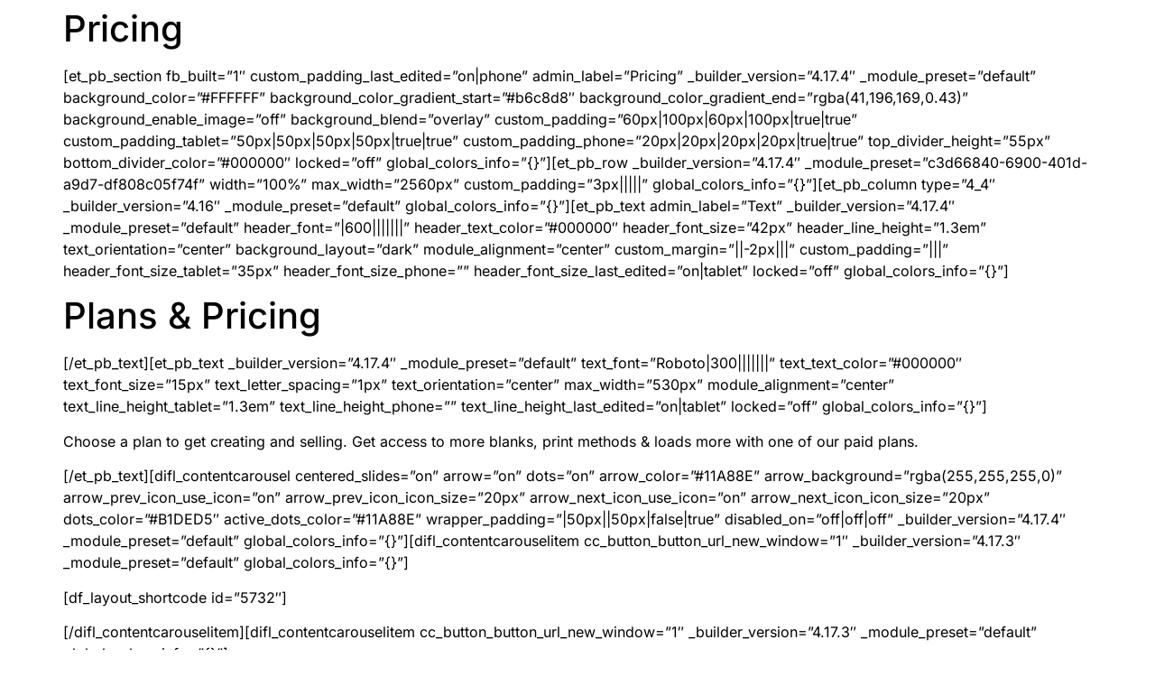

--- FILE ---
content_type: text/html; charset=UTF-8
request_url: https://merchhub.store/pricing/
body_size: 17869
content:
<!doctype html>
<html lang="en-US" prefix="og: https://ogp.me/ns#">
<head>
	<meta charset="UTF-8">
	<meta name="viewport" content="width=device-width, initial-scale=1">
	<link rel="profile" href="https://gmpg.org/xfn/11">
	<!-- Global site tag (gtag.js) - Google Analytics -->
<script async src="https://www.googletagmanager.com/gtag/js?id=G-ZSC3HF44CC"></script>
<script>
    window.dataLayer = window.dataLayer || [];
    function gtag(){dataLayer.push(arguments);}
    gtag('js', new Date());

    gtag('config', 'G-ZSC3HF44CC');
</script>
	<style>img:is([sizes="auto" i], [sizes^="auto," i]) { contain-intrinsic-size: 3000px 1500px }</style>
	<script>window._wca = window._wca || [];</script>

<!-- Search Engine Optimization by Rank Math - https://rankmath.com/ -->
<title>Pricing - MerchHub</title>
<meta name="description" content="Choose a plan to get creating and selling. Get access to more blanks, print methods &amp; loads more with one of our paid plans."/>
<meta name="robots" content="follow, index, max-snippet:-1, max-video-preview:-1, max-image-preview:large"/>
<link rel="canonical" href="https://merchhub.store/pricing/" />
<meta property="og:locale" content="en_US" />
<meta property="og:type" content="article" />
<meta property="og:title" content="Pricing - MerchHub" />
<meta property="og:description" content="Choose a plan to get creating and selling. Get access to more blanks, print methods &amp; loads more with one of our paid plans." />
<meta property="og:url" content="https://merchhub.store/pricing/" />
<meta property="og:site_name" content="MERCHHUB" />
<meta property="og:updated_time" content="2022-07-28T11:47:23+01:00" />
<meta property="og:image" content="https://merchhub.store/wp-content/uploads/2022/09/DESIGN-UPLOAD-EARN.jpg" />
<meta property="og:image:secure_url" content="https://merchhub.store/wp-content/uploads/2022/09/DESIGN-UPLOAD-EARN.jpg" />
<meta property="og:image:width" content="1118" />
<meta property="og:image:height" content="630" />
<meta property="og:image:alt" content="Pricing" />
<meta property="og:image:type" content="image/jpeg" />
<meta property="article:published_time" content="2022-07-19T02:16:01+01:00" />
<meta property="article:modified_time" content="2022-07-28T11:47:23+01:00" />
<meta name="twitter:card" content="summary_large_image" />
<meta name="twitter:title" content="Pricing - MerchHub" />
<meta name="twitter:description" content="Choose a plan to get creating and selling. Get access to more blanks, print methods &amp; loads more with one of our paid plans." />
<meta name="twitter:image" content="https://merchhub.store/wp-content/uploads/2022/09/DESIGN-UPLOAD-EARN.jpg" />
<meta name="twitter:label1" content="Time to read" />
<meta name="twitter:data1" content="7 minutes" />
<script type="application/ld+json" class="rank-math-schema">{"@context":"https://schema.org","@graph":[{"@type":["ClothingStore","Organization"],"@id":"https://merchhub.store/#organization","name":"MERCHHUB Stores","url":"https://merchhub.store","email":"support@merchhub.store","logo":{"@type":"ImageObject","@id":"https://merchhub.store/#logo","url":"https://merchhub.store/wp-content/uploads/2022/09/MERCHHUBLogo.jpg","contentUrl":"https://merchhub.store/wp-content/uploads/2022/09/MERCHHUBLogo.jpg","caption":"MERCHHUB","inLanguage":"en-US","width":"112","height":"112"},"image":{"@id":"https://merchhub.store/#logo"}},{"@type":"WebSite","@id":"https://merchhub.store/#website","url":"https://merchhub.store","name":"MERCHHUB","publisher":{"@id":"https://merchhub.store/#organization"},"inLanguage":"en-US"},{"@type":"ImageObject","@id":"https://merchhub.store/wp-content/uploads/2022/09/DESIGN-UPLOAD-EARN.jpg","url":"https://merchhub.store/wp-content/uploads/2022/09/DESIGN-UPLOAD-EARN.jpg","width":"1118","height":"630","inLanguage":"en-US"},{"@type":"WebPage","@id":"https://merchhub.store/pricing/#webpage","url":"https://merchhub.store/pricing/","name":"Pricing - MerchHub","datePublished":"2022-07-19T02:16:01+01:00","dateModified":"2022-07-28T11:47:23+01:00","isPartOf":{"@id":"https://merchhub.store/#website"},"primaryImageOfPage":{"@id":"https://merchhub.store/wp-content/uploads/2022/09/DESIGN-UPLOAD-EARN.jpg"},"inLanguage":"en-US"},{"@type":"Person","@id":"https://merchhub.store/author/merchhub/","name":"Demi","url":"https://merchhub.store/author/merchhub/","image":{"@type":"ImageObject","@id":"https://merchhub.store/wp-content/uploads/2020/11/cropped-MH-icon-2.png","url":"https://merchhub.store/wp-content/uploads/2020/11/cropped-MH-icon-2.png","caption":"Demi","inLanguage":"en-US"},"sameAs":["https://merchhub.garmspot.com"],"worksFor":{"@id":"https://merchhub.store/#organization"}},{"@type":"Article","headline":"Pricing - MerchHub","datePublished":"2022-07-19T02:16:01+01:00","dateModified":"2022-07-28T11:47:23+01:00","author":{"@id":"https://merchhub.store/author/merchhub/","name":"Demi"},"publisher":{"@id":"https://merchhub.store/#organization"},"description":"Choose a plan to get creating and selling. Get access to more blanks, print methods &amp; loads more with one of our paid plans.","name":"Pricing - MerchHub","@id":"https://merchhub.store/pricing/#richSnippet","isPartOf":{"@id":"https://merchhub.store/pricing/#webpage"},"image":{"@id":"https://merchhub.store/wp-content/uploads/2022/09/DESIGN-UPLOAD-EARN.jpg"},"inLanguage":"en-US","mainEntityOfPage":{"@id":"https://merchhub.store/pricing/#webpage"}}]}</script>
<!-- /Rank Math WordPress SEO plugin -->

<link rel='dns-prefetch' href='//www.googletagmanager.com' />
<link rel='dns-prefetch' href='//stats.wp.com' />
<link rel="alternate" type="application/rss+xml" title="MerchHub &raquo; Feed" href="https://merchhub.store/feed/" />
<link rel="alternate" type="application/rss+xml" title="MerchHub &raquo; Comments Feed" href="https://merchhub.store/comments/feed/" />
<script>
window._wpemojiSettings = {"baseUrl":"https:\/\/s.w.org\/images\/core\/emoji\/16.0.1\/72x72\/","ext":".png","svgUrl":"https:\/\/s.w.org\/images\/core\/emoji\/16.0.1\/svg\/","svgExt":".svg","source":{"concatemoji":"https:\/\/merchhub.store\/wp-includes\/js\/wp-emoji-release.min.js?ver=6.8.3"}};
/*! This file is auto-generated */
!function(s,n){var o,i,e;function c(e){try{var t={supportTests:e,timestamp:(new Date).valueOf()};sessionStorage.setItem(o,JSON.stringify(t))}catch(e){}}function p(e,t,n){e.clearRect(0,0,e.canvas.width,e.canvas.height),e.fillText(t,0,0);var t=new Uint32Array(e.getImageData(0,0,e.canvas.width,e.canvas.height).data),a=(e.clearRect(0,0,e.canvas.width,e.canvas.height),e.fillText(n,0,0),new Uint32Array(e.getImageData(0,0,e.canvas.width,e.canvas.height).data));return t.every(function(e,t){return e===a[t]})}function u(e,t){e.clearRect(0,0,e.canvas.width,e.canvas.height),e.fillText(t,0,0);for(var n=e.getImageData(16,16,1,1),a=0;a<n.data.length;a++)if(0!==n.data[a])return!1;return!0}function f(e,t,n,a){switch(t){case"flag":return n(e,"\ud83c\udff3\ufe0f\u200d\u26a7\ufe0f","\ud83c\udff3\ufe0f\u200b\u26a7\ufe0f")?!1:!n(e,"\ud83c\udde8\ud83c\uddf6","\ud83c\udde8\u200b\ud83c\uddf6")&&!n(e,"\ud83c\udff4\udb40\udc67\udb40\udc62\udb40\udc65\udb40\udc6e\udb40\udc67\udb40\udc7f","\ud83c\udff4\u200b\udb40\udc67\u200b\udb40\udc62\u200b\udb40\udc65\u200b\udb40\udc6e\u200b\udb40\udc67\u200b\udb40\udc7f");case"emoji":return!a(e,"\ud83e\udedf")}return!1}function g(e,t,n,a){var r="undefined"!=typeof WorkerGlobalScope&&self instanceof WorkerGlobalScope?new OffscreenCanvas(300,150):s.createElement("canvas"),o=r.getContext("2d",{willReadFrequently:!0}),i=(o.textBaseline="top",o.font="600 32px Arial",{});return e.forEach(function(e){i[e]=t(o,e,n,a)}),i}function t(e){var t=s.createElement("script");t.src=e,t.defer=!0,s.head.appendChild(t)}"undefined"!=typeof Promise&&(o="wpEmojiSettingsSupports",i=["flag","emoji"],n.supports={everything:!0,everythingExceptFlag:!0},e=new Promise(function(e){s.addEventListener("DOMContentLoaded",e,{once:!0})}),new Promise(function(t){var n=function(){try{var e=JSON.parse(sessionStorage.getItem(o));if("object"==typeof e&&"number"==typeof e.timestamp&&(new Date).valueOf()<e.timestamp+604800&&"object"==typeof e.supportTests)return e.supportTests}catch(e){}return null}();if(!n){if("undefined"!=typeof Worker&&"undefined"!=typeof OffscreenCanvas&&"undefined"!=typeof URL&&URL.createObjectURL&&"undefined"!=typeof Blob)try{var e="postMessage("+g.toString()+"("+[JSON.stringify(i),f.toString(),p.toString(),u.toString()].join(",")+"));",a=new Blob([e],{type:"text/javascript"}),r=new Worker(URL.createObjectURL(a),{name:"wpTestEmojiSupports"});return void(r.onmessage=function(e){c(n=e.data),r.terminate(),t(n)})}catch(e){}c(n=g(i,f,p,u))}t(n)}).then(function(e){for(var t in e)n.supports[t]=e[t],n.supports.everything=n.supports.everything&&n.supports[t],"flag"!==t&&(n.supports.everythingExceptFlag=n.supports.everythingExceptFlag&&n.supports[t]);n.supports.everythingExceptFlag=n.supports.everythingExceptFlag&&!n.supports.flag,n.DOMReady=!1,n.readyCallback=function(){n.DOMReady=!0}}).then(function(){return e}).then(function(){var e;n.supports.everything||(n.readyCallback(),(e=n.source||{}).concatemoji?t(e.concatemoji):e.wpemoji&&e.twemoji&&(t(e.twemoji),t(e.wpemoji)))}))}((window,document),window._wpemojiSettings);
</script>
<link rel='stylesheet' id='dashicons-css' href='https://merchhub.store/wp-includes/css/dashicons.min.css?ver=6.8.3' media='all' />
<link rel='stylesheet' id='dokan-shipping-block-checkout-support-css' href='https://merchhub.store/wp-content/plugins/dokan-pro/assets/blocks/shipping/index.css?ver=b4f27b4604d1e15bf202' media='all' />
<style id='wp-emoji-styles-inline-css'>

	img.wp-smiley, img.emoji {
		display: inline !important;
		border: none !important;
		box-shadow: none !important;
		height: 1em !important;
		width: 1em !important;
		margin: 0 0.07em !important;
		vertical-align: -0.1em !important;
		background: none !important;
		padding: 0 !important;
	}
</style>
<link rel='stylesheet' id='wp-block-library-css' href='https://merchhub.store/wp-includes/css/dist/block-library/style.min.css?ver=6.8.3' media='all' />
<style id='global-styles-inline-css'>
:root{--wp--preset--aspect-ratio--square: 1;--wp--preset--aspect-ratio--4-3: 4/3;--wp--preset--aspect-ratio--3-4: 3/4;--wp--preset--aspect-ratio--3-2: 3/2;--wp--preset--aspect-ratio--2-3: 2/3;--wp--preset--aspect-ratio--16-9: 16/9;--wp--preset--aspect-ratio--9-16: 9/16;--wp--preset--color--black: #000000;--wp--preset--color--cyan-bluish-gray: #abb8c3;--wp--preset--color--white: #ffffff;--wp--preset--color--pale-pink: #f78da7;--wp--preset--color--vivid-red: #cf2e2e;--wp--preset--color--luminous-vivid-orange: #ff6900;--wp--preset--color--luminous-vivid-amber: #fcb900;--wp--preset--color--light-green-cyan: #7bdcb5;--wp--preset--color--vivid-green-cyan: #00d084;--wp--preset--color--pale-cyan-blue: #8ed1fc;--wp--preset--color--vivid-cyan-blue: #0693e3;--wp--preset--color--vivid-purple: #9b51e0;--wp--preset--gradient--vivid-cyan-blue-to-vivid-purple: linear-gradient(135deg,rgba(6,147,227,1) 0%,rgb(155,81,224) 100%);--wp--preset--gradient--light-green-cyan-to-vivid-green-cyan: linear-gradient(135deg,rgb(122,220,180) 0%,rgb(0,208,130) 100%);--wp--preset--gradient--luminous-vivid-amber-to-luminous-vivid-orange: linear-gradient(135deg,rgba(252,185,0,1) 0%,rgba(255,105,0,1) 100%);--wp--preset--gradient--luminous-vivid-orange-to-vivid-red: linear-gradient(135deg,rgba(255,105,0,1) 0%,rgb(207,46,46) 100%);--wp--preset--gradient--very-light-gray-to-cyan-bluish-gray: linear-gradient(135deg,rgb(238,238,238) 0%,rgb(169,184,195) 100%);--wp--preset--gradient--cool-to-warm-spectrum: linear-gradient(135deg,rgb(74,234,220) 0%,rgb(151,120,209) 20%,rgb(207,42,186) 40%,rgb(238,44,130) 60%,rgb(251,105,98) 80%,rgb(254,248,76) 100%);--wp--preset--gradient--blush-light-purple: linear-gradient(135deg,rgb(255,206,236) 0%,rgb(152,150,240) 100%);--wp--preset--gradient--blush-bordeaux: linear-gradient(135deg,rgb(254,205,165) 0%,rgb(254,45,45) 50%,rgb(107,0,62) 100%);--wp--preset--gradient--luminous-dusk: linear-gradient(135deg,rgb(255,203,112) 0%,rgb(199,81,192) 50%,rgb(65,88,208) 100%);--wp--preset--gradient--pale-ocean: linear-gradient(135deg,rgb(255,245,203) 0%,rgb(182,227,212) 50%,rgb(51,167,181) 100%);--wp--preset--gradient--electric-grass: linear-gradient(135deg,rgb(202,248,128) 0%,rgb(113,206,126) 100%);--wp--preset--gradient--midnight: linear-gradient(135deg,rgb(2,3,129) 0%,rgb(40,116,252) 100%);--wp--preset--font-size--small: 13px;--wp--preset--font-size--medium: 20px;--wp--preset--font-size--large: 36px;--wp--preset--font-size--x-large: 42px;--wp--preset--spacing--20: 0.44rem;--wp--preset--spacing--30: 0.67rem;--wp--preset--spacing--40: 1rem;--wp--preset--spacing--50: 1.5rem;--wp--preset--spacing--60: 2.25rem;--wp--preset--spacing--70: 3.38rem;--wp--preset--spacing--80: 5.06rem;--wp--preset--shadow--natural: 6px 6px 9px rgba(0, 0, 0, 0.2);--wp--preset--shadow--deep: 12px 12px 50px rgba(0, 0, 0, 0.4);--wp--preset--shadow--sharp: 6px 6px 0px rgba(0, 0, 0, 0.2);--wp--preset--shadow--outlined: 6px 6px 0px -3px rgba(255, 255, 255, 1), 6px 6px rgba(0, 0, 0, 1);--wp--preset--shadow--crisp: 6px 6px 0px rgba(0, 0, 0, 1);}:root { --wp--style--global--content-size: 800px;--wp--style--global--wide-size: 1200px; }:where(body) { margin: 0; }.wp-site-blocks > .alignleft { float: left; margin-right: 2em; }.wp-site-blocks > .alignright { float: right; margin-left: 2em; }.wp-site-blocks > .aligncenter { justify-content: center; margin-left: auto; margin-right: auto; }:where(.wp-site-blocks) > * { margin-block-start: 24px; margin-block-end: 0; }:where(.wp-site-blocks) > :first-child { margin-block-start: 0; }:where(.wp-site-blocks) > :last-child { margin-block-end: 0; }:root { --wp--style--block-gap: 24px; }:root :where(.is-layout-flow) > :first-child{margin-block-start: 0;}:root :where(.is-layout-flow) > :last-child{margin-block-end: 0;}:root :where(.is-layout-flow) > *{margin-block-start: 24px;margin-block-end: 0;}:root :where(.is-layout-constrained) > :first-child{margin-block-start: 0;}:root :where(.is-layout-constrained) > :last-child{margin-block-end: 0;}:root :where(.is-layout-constrained) > *{margin-block-start: 24px;margin-block-end: 0;}:root :where(.is-layout-flex){gap: 24px;}:root :where(.is-layout-grid){gap: 24px;}.is-layout-flow > .alignleft{float: left;margin-inline-start: 0;margin-inline-end: 2em;}.is-layout-flow > .alignright{float: right;margin-inline-start: 2em;margin-inline-end: 0;}.is-layout-flow > .aligncenter{margin-left: auto !important;margin-right: auto !important;}.is-layout-constrained > .alignleft{float: left;margin-inline-start: 0;margin-inline-end: 2em;}.is-layout-constrained > .alignright{float: right;margin-inline-start: 2em;margin-inline-end: 0;}.is-layout-constrained > .aligncenter{margin-left: auto !important;margin-right: auto !important;}.is-layout-constrained > :where(:not(.alignleft):not(.alignright):not(.alignfull)){max-width: var(--wp--style--global--content-size);margin-left: auto !important;margin-right: auto !important;}.is-layout-constrained > .alignwide{max-width: var(--wp--style--global--wide-size);}body .is-layout-flex{display: flex;}.is-layout-flex{flex-wrap: wrap;align-items: center;}.is-layout-flex > :is(*, div){margin: 0;}body .is-layout-grid{display: grid;}.is-layout-grid > :is(*, div){margin: 0;}body{padding-top: 0px;padding-right: 0px;padding-bottom: 0px;padding-left: 0px;}a:where(:not(.wp-element-button)){text-decoration: underline;}:root :where(.wp-element-button, .wp-block-button__link){background-color: #32373c;border-width: 0;color: #fff;font-family: inherit;font-size: inherit;line-height: inherit;padding: calc(0.667em + 2px) calc(1.333em + 2px);text-decoration: none;}.has-black-color{color: var(--wp--preset--color--black) !important;}.has-cyan-bluish-gray-color{color: var(--wp--preset--color--cyan-bluish-gray) !important;}.has-white-color{color: var(--wp--preset--color--white) !important;}.has-pale-pink-color{color: var(--wp--preset--color--pale-pink) !important;}.has-vivid-red-color{color: var(--wp--preset--color--vivid-red) !important;}.has-luminous-vivid-orange-color{color: var(--wp--preset--color--luminous-vivid-orange) !important;}.has-luminous-vivid-amber-color{color: var(--wp--preset--color--luminous-vivid-amber) !important;}.has-light-green-cyan-color{color: var(--wp--preset--color--light-green-cyan) !important;}.has-vivid-green-cyan-color{color: var(--wp--preset--color--vivid-green-cyan) !important;}.has-pale-cyan-blue-color{color: var(--wp--preset--color--pale-cyan-blue) !important;}.has-vivid-cyan-blue-color{color: var(--wp--preset--color--vivid-cyan-blue) !important;}.has-vivid-purple-color{color: var(--wp--preset--color--vivid-purple) !important;}.has-black-background-color{background-color: var(--wp--preset--color--black) !important;}.has-cyan-bluish-gray-background-color{background-color: var(--wp--preset--color--cyan-bluish-gray) !important;}.has-white-background-color{background-color: var(--wp--preset--color--white) !important;}.has-pale-pink-background-color{background-color: var(--wp--preset--color--pale-pink) !important;}.has-vivid-red-background-color{background-color: var(--wp--preset--color--vivid-red) !important;}.has-luminous-vivid-orange-background-color{background-color: var(--wp--preset--color--luminous-vivid-orange) !important;}.has-luminous-vivid-amber-background-color{background-color: var(--wp--preset--color--luminous-vivid-amber) !important;}.has-light-green-cyan-background-color{background-color: var(--wp--preset--color--light-green-cyan) !important;}.has-vivid-green-cyan-background-color{background-color: var(--wp--preset--color--vivid-green-cyan) !important;}.has-pale-cyan-blue-background-color{background-color: var(--wp--preset--color--pale-cyan-blue) !important;}.has-vivid-cyan-blue-background-color{background-color: var(--wp--preset--color--vivid-cyan-blue) !important;}.has-vivid-purple-background-color{background-color: var(--wp--preset--color--vivid-purple) !important;}.has-black-border-color{border-color: var(--wp--preset--color--black) !important;}.has-cyan-bluish-gray-border-color{border-color: var(--wp--preset--color--cyan-bluish-gray) !important;}.has-white-border-color{border-color: var(--wp--preset--color--white) !important;}.has-pale-pink-border-color{border-color: var(--wp--preset--color--pale-pink) !important;}.has-vivid-red-border-color{border-color: var(--wp--preset--color--vivid-red) !important;}.has-luminous-vivid-orange-border-color{border-color: var(--wp--preset--color--luminous-vivid-orange) !important;}.has-luminous-vivid-amber-border-color{border-color: var(--wp--preset--color--luminous-vivid-amber) !important;}.has-light-green-cyan-border-color{border-color: var(--wp--preset--color--light-green-cyan) !important;}.has-vivid-green-cyan-border-color{border-color: var(--wp--preset--color--vivid-green-cyan) !important;}.has-pale-cyan-blue-border-color{border-color: var(--wp--preset--color--pale-cyan-blue) !important;}.has-vivid-cyan-blue-border-color{border-color: var(--wp--preset--color--vivid-cyan-blue) !important;}.has-vivid-purple-border-color{border-color: var(--wp--preset--color--vivid-purple) !important;}.has-vivid-cyan-blue-to-vivid-purple-gradient-background{background: var(--wp--preset--gradient--vivid-cyan-blue-to-vivid-purple) !important;}.has-light-green-cyan-to-vivid-green-cyan-gradient-background{background: var(--wp--preset--gradient--light-green-cyan-to-vivid-green-cyan) !important;}.has-luminous-vivid-amber-to-luminous-vivid-orange-gradient-background{background: var(--wp--preset--gradient--luminous-vivid-amber-to-luminous-vivid-orange) !important;}.has-luminous-vivid-orange-to-vivid-red-gradient-background{background: var(--wp--preset--gradient--luminous-vivid-orange-to-vivid-red) !important;}.has-very-light-gray-to-cyan-bluish-gray-gradient-background{background: var(--wp--preset--gradient--very-light-gray-to-cyan-bluish-gray) !important;}.has-cool-to-warm-spectrum-gradient-background{background: var(--wp--preset--gradient--cool-to-warm-spectrum) !important;}.has-blush-light-purple-gradient-background{background: var(--wp--preset--gradient--blush-light-purple) !important;}.has-blush-bordeaux-gradient-background{background: var(--wp--preset--gradient--blush-bordeaux) !important;}.has-luminous-dusk-gradient-background{background: var(--wp--preset--gradient--luminous-dusk) !important;}.has-pale-ocean-gradient-background{background: var(--wp--preset--gradient--pale-ocean) !important;}.has-electric-grass-gradient-background{background: var(--wp--preset--gradient--electric-grass) !important;}.has-midnight-gradient-background{background: var(--wp--preset--gradient--midnight) !important;}.has-small-font-size{font-size: var(--wp--preset--font-size--small) !important;}.has-medium-font-size{font-size: var(--wp--preset--font-size--medium) !important;}.has-large-font-size{font-size: var(--wp--preset--font-size--large) !important;}.has-x-large-font-size{font-size: var(--wp--preset--font-size--x-large) !important;}
:root :where(.wp-block-pullquote){font-size: 1.5em;line-height: 1.6;}
</style>
<link rel='stylesheet' id='tp-product-image-flipper-for-woocommerce-css' href='https://merchhub.store/wp-content/plugins/tp-product-image-flipper-for-woocommerce/css/tp-product-image-flipper-for-woocommerce.css?ver=6.8.3' media='all' />
<link rel='stylesheet' id='woocommerce-layout-css' href='https://merchhub.store/wp-content/plugins/woocommerce/assets/css/woocommerce-layout.css?ver=10.4.3' media='all' />
<style id='woocommerce-layout-inline-css'>

	.infinite-scroll .woocommerce-pagination {
		display: none;
	}
</style>
<link rel='stylesheet' id='woocommerce-smallscreen-css' href='https://merchhub.store/wp-content/plugins/woocommerce/assets/css/woocommerce-smallscreen.css?ver=10.4.3' media='only screen and (max-width: 768px)' />
<link rel='stylesheet' id='woocommerce-general-css' href='https://merchhub.store/wp-content/plugins/woocommerce/assets/css/woocommerce.css?ver=10.4.3' media='all' />
<style id='woocommerce-inline-inline-css'>
.woocommerce form .form-row .required { visibility: visible; }
</style>
<link rel='stylesheet' id='woo-variation-swatches-css' href='https://merchhub.store/wp-content/plugins/woo-variation-swatches/assets/css/frontend.min.css?ver=1747941711' media='all' />
<style id='woo-variation-swatches-inline-css'>
:root {
--wvs-tick:url("data:image/svg+xml;utf8,%3Csvg filter='drop-shadow(0px 0px 2px rgb(0 0 0 / .8))' xmlns='http://www.w3.org/2000/svg'  viewBox='0 0 30 30'%3E%3Cpath fill='none' stroke='%23ffffff' stroke-linecap='round' stroke-linejoin='round' stroke-width='4' d='M4 16L11 23 27 7'/%3E%3C/svg%3E");

--wvs-cross:url("data:image/svg+xml;utf8,%3Csvg filter='drop-shadow(0px 0px 5px rgb(255 255 255 / .6))' xmlns='http://www.w3.org/2000/svg' width='72px' height='72px' viewBox='0 0 24 24'%3E%3Cpath fill='none' stroke='%23ff0000' stroke-linecap='round' stroke-width='0.6' d='M5 5L19 19M19 5L5 19'/%3E%3C/svg%3E");
--wvs-single-product-item-width:30px;
--wvs-single-product-item-height:30px;
--wvs-single-product-item-font-size:14px}
</style>
<link rel='stylesheet' id='font-awesome-css' href='https://merchhub.store/wp-content/plugins/elementor/assets/lib/font-awesome/css/font-awesome.min.css?ver=4.7.0' media='all' />
<link rel='stylesheet' id='simple-line-icons-wl-css' href='https://merchhub.store/wp-content/plugins/woolentor-addons/assets/css/simple-line-icons.css?ver=3.1.4' media='all' />
<link rel='stylesheet' id='htflexboxgrid-css' href='https://merchhub.store/wp-content/plugins/woolentor-addons/assets/css/htflexboxgrid.css?ver=3.1.4' media='all' />
<link rel='stylesheet' id='slick-css' href='https://merchhub.store/wp-content/plugins/woolentor-addons/assets/css/slick.css?ver=3.1.4' media='all' />
<link rel='stylesheet' id='woolentor-widgets-css' href='https://merchhub.store/wp-content/plugins/woolentor-addons/assets/css/woolentor-widgets.css?ver=3.1.4' media='all' />
<link rel='stylesheet' id='photoswipe-css' href='https://merchhub.store/wp-content/plugins/woocommerce/assets/css/photoswipe/photoswipe.min.css?ver=10.4.3' media='all' />
<link rel='stylesheet' id='photoswipe-default-skin-css' href='https://merchhub.store/wp-content/plugins/woocommerce/assets/css/photoswipe/default-skin/default-skin.min.css?ver=10.4.3' media='all' />
<link rel='stylesheet' id='woolentor-quickview-css' href='https://merchhub.store/wp-content/plugins/woolentor-addons/includes/modules/quickview/assets/css/frontend.css?ver=3.1.4' media='all' />
<link rel='stylesheet' id='hello-elementor-css' href='https://merchhub.store/wp-content/themes/hello-elementor/assets/css/reset.css?ver=3.4.4' media='all' />
<link rel='stylesheet' id='hello-elementor-theme-style-css' href='https://merchhub.store/wp-content/themes/hello-elementor/assets/css/theme.css?ver=3.4.4' media='all' />
<link rel='stylesheet' id='hello-elementor-header-footer-css' href='https://merchhub.store/wp-content/themes/hello-elementor/assets/css/header-footer.css?ver=3.4.4' media='all' />
<link rel='stylesheet' id='elementor-frontend-css' href='https://merchhub.store/wp-content/plugins/elementor/assets/css/frontend.min.css?ver=3.29.2' media='all' />
<link rel='stylesheet' id='elementor-post-5343-css' href='https://merchhub.store/wp-content/uploads/elementor/css/post-5343.css?ver=1749431949' media='all' />
<link rel='stylesheet' id='widget-image-css' href='https://merchhub.store/wp-content/plugins/elementor/assets/css/widget-image.min.css?ver=3.29.2' media='all' />
<link rel='stylesheet' id='widget-heading-css' href='https://merchhub.store/wp-content/plugins/elementor/assets/css/widget-heading.min.css?ver=3.29.2' media='all' />
<link rel='stylesheet' id='widget-animated-headline-css' href='https://merchhub.store/wp-content/plugins/elementor-pro/assets/css/widget-animated-headline.min.css?ver=3.28.3' media='all' />
<link rel='stylesheet' id='widget-form-css' href='https://merchhub.store/wp-content/plugins/elementor-pro/assets/css/widget-form.min.css?ver=3.28.3' media='all' />
<link rel='stylesheet' id='elementor-icons-css' href='https://merchhub.store/wp-content/plugins/elementor/assets/lib/eicons/css/elementor-icons.min.css?ver=5.40.0' media='all' />
<link rel='stylesheet' id='elementor-post-7917-css' href='https://merchhub.store/wp-content/uploads/elementor/css/post-7917.css?ver=1749432064' media='all' />
<link rel='stylesheet' id='dokan-style-css' href='https://merchhub.store/wp-content/plugins/dokan-lite/assets/css/style.css?ver=1749431642' media='all' />
<link rel='stylesheet' id='dokan-modal-css' href='https://merchhub.store/wp-content/plugins/dokan-lite/assets/vendors/izimodal/iziModal.min.css?ver=1749431643' media='all' />
<link rel='stylesheet' id='dokan-fontawesome-css' href='https://merchhub.store/wp-content/plugins/dokan-lite/assets/vendors/font-awesome/css/font-awesome.min.css?ver=4.0.2' media='all' />
<link rel='stylesheet' id='hello-elementor-child-style-css' href='https://merchhub.store/wp-content/themes/hello-theme-child/style.css?ver=2.0.0' media='all' />
<link rel='stylesheet' id='eael-general-css' href='https://merchhub.store/wp-content/plugins/essential-addons-for-elementor-lite/assets/front-end/css/view/general.min.css?ver=6.1.18' media='all' />
<link rel='stylesheet' id='elementor-gf-local-inter-css' href='https://merchhub.store/wp-content/uploads/elementor/google-fonts/css/inter.css?ver=1747241773' media='all' />
<link rel='stylesheet' id='elementor-gf-local-intertight-css' href='https://merchhub.store/wp-content/uploads/elementor/google-fonts/css/intertight.css?ver=1747241774' media='all' />
<script type="text/template" id="tmpl-variation-template">
	<div class="woocommerce-variation-description">{{{ data.variation.variation_description }}}</div>
	<div class="woocommerce-variation-price">{{{ data.variation.price_html }}}</div>
	<div class="woocommerce-variation-availability">{{{ data.variation.availability_html }}}</div>
</script>
<script type="text/template" id="tmpl-unavailable-variation-template">
	<p role="alert">Sorry, this product is unavailable. Please choose a different combination.</p>
</script>
<script id="woocommerce-google-analytics-integration-gtag-js-after">
/* Google Analytics for WooCommerce (gtag.js) */
					window.dataLayer = window.dataLayer || [];
					function gtag(){dataLayer.push(arguments);}
					// Set up default consent state.
					for ( const mode of [{"analytics_storage":"denied","ad_storage":"denied","ad_user_data":"denied","ad_personalization":"denied","region":["AT","BE","BG","HR","CY","CZ","DK","EE","FI","FR","DE","GR","HU","IS","IE","IT","LV","LI","LT","LU","MT","NL","NO","PL","PT","RO","SK","SI","ES","SE","GB","CH"]}] || [] ) {
						gtag( "consent", "default", { "wait_for_update": 500, ...mode } );
					}
					gtag("js", new Date());
					gtag("set", "developer_id.dOGY3NW", true);
					gtag("config", "G-ZSC3HF44CC", {"track_404":true,"allow_google_signals":false,"logged_in":false,"linker":{"domains":[],"allow_incoming":false},"custom_map":{"dimension1":"logged_in"}});
</script>
<script src="https://merchhub.store/wp-includes/js/dist/hooks.min.js?ver=4d63a3d491d11ffd8ac6" id="wp-hooks-js"></script>
<script src="https://merchhub.store/wp-includes/js/dist/i18n.min.js?ver=5e580eb46a90c2b997e6" id="wp-i18n-js"></script>
<script id="wp-i18n-js-after">
wp.i18n.setLocaleData( { 'text direction\u0004ltr': [ 'ltr' ] } );
</script>
<script src="https://merchhub.store/wp-includes/js/jquery/jquery.min.js?ver=3.7.1" id="jquery-core-js"></script>
<script src="https://merchhub.store/wp-includes/js/jquery/jquery-migrate.min.js?ver=3.4.1" id="jquery-migrate-js"></script>
<script src="https://merchhub.store/wp-content/plugins/dokan-lite/assets/vendors/izimodal/iziModal.min.js?ver=4.0.2" id="dokan-modal-js"></script>
<script src="https://merchhub.store/wp-content/plugins/dokan-lite/assets/vendors/sweetalert2/sweetalert2.all.min.js?ver=1749431643" id="dokan-sweetalert2-js"></script>
<script src="https://merchhub.store/wp-includes/js/dist/vendor/moment.min.js?ver=2.30.1" id="moment-js"></script>
<script id="moment-js-after">
moment.updateLocale( 'en_US', {"months":["January","February","March","April","May","June","July","August","September","October","November","December"],"monthsShort":["Jan","Feb","Mar","Apr","May","Jun","Jul","Aug","Sep","Oct","Nov","Dec"],"weekdays":["Sunday","Monday","Tuesday","Wednesday","Thursday","Friday","Saturday"],"weekdaysShort":["Sun","Mon","Tue","Wed","Thu","Fri","Sat"],"week":{"dow":1},"longDateFormat":{"LT":"g:i a","LTS":null,"L":null,"LL":"F j, Y","LLL":"F j, Y g:i a","LLLL":null}} );
</script>
<script id="dokan-util-helper-js-extra">
var dokan_helper = {"i18n_date_format":"F j, Y","i18n_time_format":"g:i a","week_starts_day":"1","reverse_withdrawal":{"enabled":false},"timepicker_locale":{"am":"am","pm":"pm","AM":"AM","PM":"PM","hr":"hr","hrs":"hrs","mins":"mins"},"daterange_picker_local":{"toLabel":"To","firstDay":1,"fromLabel":"From","separator":" - ","weekLabel":"W","applyLabel":"Apply","cancelLabel":"Clear","customRangeLabel":"Custom","daysOfWeek":["Su","Mo","Tu","We","Th","Fr","Sa"],"monthNames":["January","February","March","April","May","June","July","August","September","October","November","December"]},"sweetalert_local":{"cancelButtonText":"Cancel","closeButtonText":"Close","confirmButtonText":"OK","denyButtonText":"No","closeButtonAriaLabel":"Close this dialog"}};
var dokan = {"ajaxurl":"https:\/\/merchhub.store\/wp-admin\/admin-ajax.php","nonce":"3af1f428d2","order_nonce":"1bea96c889","product_edit_nonce":"dda396ae16","ajax_loader":"https:\/\/merchhub.store\/wp-content\/plugins\/dokan-lite\/assets\/images\/ajax-loader.gif","seller":{"available":"Available","notAvailable":"Not Available"},"delete_confirm":"Are you sure?","wrong_message":"Something went wrong. Please try again.","vendor_percentage":"","commission_type":"","rounding_precision":"6","mon_decimal_point":".","currency_format_num_decimals":"0","currency_format_symbol":"\u20a6","currency_format_decimal_sep":".","currency_format_thousand_sep":",","currency_format":"%s%v","round_at_subtotal":"no","product_types":{"simple":"Simple","variable":"Variable","external":"External\/Affiliate product","grouped":"Group Product"},"loading_img":"https:\/\/merchhub.store\/wp-content\/plugins\/dokan-lite\/assets\/images\/loading.gif","store_product_search_nonce":"be5247fdf5","i18n_download_permission":"Are you sure you want to revoke access to this download?","i18n_download_access":"Could not grant access - the user may already have permission for this file or billing email is not set. Ensure the billing email is set, and the order has been saved.","maximum_tags_select_length":"-1","modal_header_color":"#4DA58F","i18n_location_name":"Please provide a location name!","i18n_location_state":"Please provide","i18n_country_name":"Please provide a country!","i18n_invalid":"Failed! Somthing went wrong","i18n_chat_message":"Facebook SDK is not found, or blocked by the browser. Can not initialize the chat.","i18n_sms_code":"Insert SMS code","i18n_gravater":"Upload a Photo","i18n_phone_number":"Insert Phone No.","dokan_pro_i18n":{"dokan":{"domain":"dokan","locale_data":{"dokan":{"":{"domain":"dokan","lang":"en_US"}}}}},"product_vendors_can_create_tags":"off","product_inline_edit_nonce":"bd7198d649","is_vendor_enabled":"","not_enable_message":"Error! Your account is not enabled for selling, please contact the admin","all_categories":"All Categories","rest":{"root":"https:\/\/merchhub.store\/wp-json\/","nonce":"c9d42bc2f0","version":"dokan\/v1"},"api":null,"libs":[],"routeComponents":{"default":null},"routes":[],"urls":{"assetsUrl":"https:\/\/merchhub.store\/wp-content\/plugins\/dokan-lite\/assets","dashboardUrl":"https:\/\/merchhub.store\/dashboard\/?path=%2Fanalytics%2FOverview","storeUrl":""},"mark_received":{"nonce":"3249115ba8","status_label":"Received","confirmation_msg":"Do you want to mark this order as received?","complete_status_label":"Complete"}};
</script>
<script src="https://merchhub.store/wp-content/plugins/dokan-lite/assets/js/helper.js?ver=1749431643" id="dokan-util-helper-js"></script>
<script src="https://merchhub.store/wp-content/plugins/woocommerce/assets/js/jquery-blockui/jquery.blockUI.min.js?ver=2.7.0-wc.10.4.3" id="wc-jquery-blockui-js" data-wp-strategy="defer"></script>
<script id="wc-add-to-cart-js-extra">
var wc_add_to_cart_params = {"ajax_url":"\/wp-admin\/admin-ajax.php","wc_ajax_url":"\/?wc-ajax=%%endpoint%%","i18n_view_cart":"View cart","cart_url":"https:\/\/merchhub.store","is_cart":"","cart_redirect_after_add":"no"};
</script>
<script src="https://merchhub.store/wp-content/plugins/woocommerce/assets/js/frontend/add-to-cart.min.js?ver=10.4.3" id="wc-add-to-cart-js" defer data-wp-strategy="defer"></script>
<script src="https://merchhub.store/wp-content/plugins/woocommerce/assets/js/js-cookie/js.cookie.min.js?ver=2.1.4-wc.10.4.3" id="wc-js-cookie-js" defer data-wp-strategy="defer"></script>
<script id="woocommerce-js-extra">
var woocommerce_params = {"ajax_url":"\/wp-admin\/admin-ajax.php","wc_ajax_url":"\/?wc-ajax=%%endpoint%%","i18n_password_show":"Show password","i18n_password_hide":"Hide password"};
</script>
<script src="https://merchhub.store/wp-content/plugins/woocommerce/assets/js/frontend/woocommerce.min.js?ver=10.4.3" id="woocommerce-js" defer data-wp-strategy="defer"></script>
<script src="https://merchhub.store/wp-includes/js/underscore.min.js?ver=1.13.7" id="underscore-js"></script>
<script id="wp-util-js-extra">
var _wpUtilSettings = {"ajax":{"url":"\/wp-admin\/admin-ajax.php"}};
</script>
<script src="https://merchhub.store/wp-includes/js/wp-util.min.js?ver=6.8.3" id="wp-util-js"></script>
<script src="https://merchhub.store/wp-content/plugins/woocommerce/assets/js/photoswipe/photoswipe.min.js?ver=4.1.1-wc.10.4.3" id="wc-photoswipe-js" data-wp-strategy="defer"></script>
<script src="https://stats.wp.com/s-202604.js" id="woocommerce-analytics-js" defer data-wp-strategy="defer"></script>

<!-- Google tag (gtag.js) snippet added by Site Kit -->
<!-- Google Analytics snippet added by Site Kit -->
<script src="https://www.googletagmanager.com/gtag/js?id=GT-K58D6X" id="google_gtagjs-js" async></script>
<script id="google_gtagjs-js-after">
window.dataLayer = window.dataLayer || [];function gtag(){dataLayer.push(arguments);}
gtag("set","linker",{"domains":["merchhub.store"]});
gtag("js", new Date());
gtag("set", "developer_id.dZTNiMT", true);
gtag("config", "GT-K58D6X", {"googlesitekit_post_type":"page"});
</script>
<link rel="https://api.w.org/" href="https://merchhub.store/wp-json/" /><link rel="alternate" title="JSON" type="application/json" href="https://merchhub.store/wp-json/wp/v2/pages/6161" /><link rel="EditURI" type="application/rsd+xml" title="RSD" href="https://merchhub.store/xmlrpc.php?rsd" />
<meta name="generator" content="WordPress 6.8.3" />
<link rel='shortlink' href='https://merchhub.store/?p=6161' />
<link rel="alternate" title="oEmbed (JSON)" type="application/json+oembed" href="https://merchhub.store/wp-json/oembed/1.0/embed?url=https%3A%2F%2Fmerchhub.store%2Fpricing%2F" />
<link rel="alternate" title="oEmbed (XML)" type="text/xml+oembed" href="https://merchhub.store/wp-json/oembed/1.0/embed?url=https%3A%2F%2Fmerchhub.store%2Fpricing%2F&#038;format=xml" />
<meta name="generator" content="Site Kit by Google 1.170.0" />	<style>img#wpstats{display:none}</style>
			<noscript><style>.woocommerce-product-gallery{ opacity: 1 !important; }</style></noscript>
	<meta name="generator" content="Elementor 3.29.2; features: additional_custom_breakpoints, e_local_google_fonts; settings: css_print_method-external, google_font-enabled, font_display-auto">
			<style>
				.e-con.e-parent:nth-of-type(n+4):not(.e-lazyloaded):not(.e-no-lazyload),
				.e-con.e-parent:nth-of-type(n+4):not(.e-lazyloaded):not(.e-no-lazyload) * {
					background-image: none !important;
				}
				@media screen and (max-height: 1024px) {
					.e-con.e-parent:nth-of-type(n+3):not(.e-lazyloaded):not(.e-no-lazyload),
					.e-con.e-parent:nth-of-type(n+3):not(.e-lazyloaded):not(.e-no-lazyload) * {
						background-image: none !important;
					}
				}
				@media screen and (max-height: 640px) {
					.e-con.e-parent:nth-of-type(n+2):not(.e-lazyloaded):not(.e-no-lazyload),
					.e-con.e-parent:nth-of-type(n+2):not(.e-lazyloaded):not(.e-no-lazyload) * {
						background-image: none !important;
					}
				}
			</style>
			
<!-- Google Tag Manager snippet added by Site Kit -->
<script>
			( function( w, d, s, l, i ) {
				w[l] = w[l] || [];
				w[l].push( {'gtm.start': new Date().getTime(), event: 'gtm.js'} );
				var f = d.getElementsByTagName( s )[0],
					j = d.createElement( s ), dl = l != 'dataLayer' ? '&l=' + l : '';
				j.async = true;
				j.src = 'https://www.googletagmanager.com/gtm.js?id=' + i + dl;
				f.parentNode.insertBefore( j, f );
			} )( window, document, 'script', 'dataLayer', 'GTM-TJBGJQG' );
			
</script>

<!-- End Google Tag Manager snippet added by Site Kit -->
<link rel="icon" href="https://merchhub.store/wp-content/uploads/2020/11/cropped-MH-icon-1-50x50.png" sizes="32x32" />
<link rel="icon" href="https://merchhub.store/wp-content/uploads/2020/11/cropped-MH-icon-1-480x480.png" sizes="192x192" />
<link rel="apple-touch-icon" href="https://merchhub.store/wp-content/uploads/2020/11/cropped-MH-icon-1-480x480.png" />
<meta name="msapplication-TileImage" content="https://merchhub.store/wp-content/uploads/2020/11/cropped-MH-icon-1-480x480.png" />
</head>
<body class="wp-singular page-template-default page page-id-6161 wp-custom-logo wp-embed-responsive wp-theme-hello-elementor wp-child-theme-hello-theme-child theme-hello-elementor woocommerce-no-js woo-variation-swatches wvs-behavior-blur wvs-theme-hello-theme-child wvs-show-label woolentor_current_theme_hello-elementor-child hello-elementor-default woolentor-empty-cart elementor-default elementor-kit-5343 dokan-theme-hello-elementor">

		<!-- Google Tag Manager (noscript) snippet added by Site Kit -->
		<noscript>
			<iframe src="https://www.googletagmanager.com/ns.html?id=GTM-TJBGJQG" height="0" width="0" style="display:none;visibility:hidden"></iframe>
		</noscript>
		<!-- End Google Tag Manager (noscript) snippet added by Site Kit -->
		
<a class="skip-link screen-reader-text" href="#content">Skip to content</a>


<main id="content" class="site-main post-6161 page type-page status-publish hentry">

			<div class="page-header">
			<h1 class="entry-title">Pricing</h1>		</div>
	
	<div class="page-content">
		<p>[et_pb_section fb_built=&#8221;1&#8243; custom_padding_last_edited=&#8221;on|phone&#8221; admin_label=&#8221;Pricing&#8221; _builder_version=&#8221;4.17.4&#8243; _module_preset=&#8221;default&#8221; background_color=&#8221;#FFFFFF&#8221; background_color_gradient_start=&#8221;#b6c8d8&#8243; background_color_gradient_end=&#8221;rgba(41,196,169,0.43)&#8221; background_enable_image=&#8221;off&#8221; background_blend=&#8221;overlay&#8221; custom_padding=&#8221;60px|100px|60px|100px|true|true&#8221; custom_padding_tablet=&#8221;50px|50px|50px|50px|true|true&#8221; custom_padding_phone=&#8221;20px|20px|20px|20px|true|true&#8221; top_divider_height=&#8221;55px&#8221; bottom_divider_color=&#8221;#000000&#8243; locked=&#8221;off&#8221; global_colors_info=&#8221;{}&#8221;][et_pb_row _builder_version=&#8221;4.17.4&#8243; _module_preset=&#8221;c3d66840-6900-401d-a9d7-df808c05f74f&#8221; width=&#8221;100%&#8221; max_width=&#8221;2560px&#8221; custom_padding=&#8221;3px|||||&#8221; global_colors_info=&#8221;{}&#8221;][et_pb_column type=&#8221;4_4&#8243; _builder_version=&#8221;4.16&#8243; _module_preset=&#8221;default&#8221; global_colors_info=&#8221;{}&#8221;][et_pb_text admin_label=&#8221;Text&#8221; _builder_version=&#8221;4.17.4&#8243; _module_preset=&#8221;default&#8221; header_font=&#8221;|600|||||||&#8221; header_text_color=&#8221;#000000&#8243; header_font_size=&#8221;42px&#8221; header_line_height=&#8221;1.3em&#8221; text_orientation=&#8221;center&#8221; background_layout=&#8221;dark&#8221; module_alignment=&#8221;center&#8221; custom_margin=&#8221;||-2px|||&#8221; custom_padding=&#8221;|||&#8221; header_font_size_tablet=&#8221;35px&#8221; header_font_size_phone=&#8221;&#8221; header_font_size_last_edited=&#8221;on|tablet&#8221; locked=&#8221;off&#8221; global_colors_info=&#8221;{}&#8221;]</p>
<h1>Plans &amp; Pricing</h1>
<p>[/et_pb_text][et_pb_text _builder_version=&#8221;4.17.4&#8243; _module_preset=&#8221;default&#8221; text_font=&#8221;Roboto|300|||||||&#8221; text_text_color=&#8221;#000000&#8243; text_font_size=&#8221;15px&#8221; text_letter_spacing=&#8221;1px&#8221; text_orientation=&#8221;center&#8221; max_width=&#8221;530px&#8221; module_alignment=&#8221;center&#8221; text_line_height_tablet=&#8221;1.3em&#8221; text_line_height_phone=&#8221;&#8221; text_line_height_last_edited=&#8221;on|tablet&#8221; locked=&#8221;off&#8221; global_colors_info=&#8221;{}&#8221;]</p>
<p>Choose a plan to get creating and selling. Get access to more blanks, print methods &amp; loads more with one of our paid plans.</p>
<p>[/et_pb_text][difl_contentcarousel centered_slides=&#8221;on&#8221; arrow=&#8221;on&#8221; dots=&#8221;on&#8221; arrow_color=&#8221;#11A88E&#8221; arrow_background=&#8221;rgba(255,255,255,0)&#8221; arrow_prev_icon_use_icon=&#8221;on&#8221; arrow_prev_icon_icon_size=&#8221;20px&#8221; arrow_next_icon_use_icon=&#8221;on&#8221; arrow_next_icon_icon_size=&#8221;20px&#8221; dots_color=&#8221;#B1DED5&#8243; active_dots_color=&#8221;#11A88E&#8221; wrapper_padding=&#8221;|50px||50px|false|true&#8221; disabled_on=&#8221;off|off|off&#8221; _builder_version=&#8221;4.17.4&#8243; _module_preset=&#8221;default&#8221; global_colors_info=&#8221;{}&#8221;][difl_contentcarouselitem cc_button_button_url_new_window=&#8221;1&#8243; _builder_version=&#8221;4.17.3&#8243; _module_preset=&#8221;default&#8221; global_colors_info=&#8221;{}&#8221;]</p>
<p>[df_layout_shortcode id=&#8221;5732&#8243;]</p>
<p>[/difl_contentcarouselitem][difl_contentcarouselitem cc_button_button_url_new_window=&#8221;1&#8243; _builder_version=&#8221;4.17.3&#8243; _module_preset=&#8221;default&#8221; global_colors_info=&#8221;{}&#8221;]</p>
<p>[df_layout_shortcode id=&#8221;5735&#8243;]</p>
<p>[/difl_contentcarouselitem][difl_contentcarouselitem cc_button_button_url_new_window=&#8221;1&#8243; _builder_version=&#8221;4.17.3&#8243; _module_preset=&#8221;default&#8221; global_colors_info=&#8221;{}&#8221;]</p>
<p>[df_layout_shortcode id=&#8221;5738&#8243;]</p>
<p>[/difl_contentcarouselitem][difl_contentcarouselitem cc_button_button_url_new_window=&#8221;1&#8243; _builder_version=&#8221;4.17.3&#8243; _module_preset=&#8221;default&#8221; global_colors_info=&#8221;{}&#8221;]</p>
<p>[df_layout_shortcode id=&#8221;5739&#8243;]</p>
<p>[/difl_contentcarouselitem][/difl_contentcarousel][/et_pb_column][/et_pb_row][/et_pb_section][et_pb_section fb_built=&#8221;1&#8243; custom_padding_last_edited=&#8221;on|tablet&#8221; admin_label=&#8221;What You Get&#8221; _builder_version=&#8221;4.17.4&#8243; _module_preset=&#8221;default&#8221; background_color=&#8221;#f8f8f8&#8243; custom_margin=&#8221;|||&#8221; custom_padding=&#8221;67px|100px|60px|100px|false|true&#8221; custom_padding_tablet=&#8221;50px|50px|50px|50px|true|true&#8221; custom_padding_phone=&#8221;0px|20px|0px|20px|true|true&#8221; global_colors_info=&#8221;{}&#8221;][et_pb_row _builder_version=&#8221;4.16&#8243; _module_preset=&#8221;c3d66840-6900-401d-a9d7-df808c05f74f&#8221; width=&#8221;100%&#8221; max_width=&#8221;2560px&#8221; custom_padding=&#8221;||0px||false|false&#8221; animation_direction=&#8221;bottom&#8221; global_colors_info=&#8221;{}&#8221;][et_pb_column type=&#8221;4_4&#8243; _builder_version=&#8221;4.16&#8243; _module_preset=&#8221;default&#8221; custom_padding=&#8221;|||&#8221; global_colors_info=&#8221;{}&#8221; custom_padding__hover=&#8221;|||&#8221;][et_pb_text admin_label=&#8221;Text&#8221; _builder_version=&#8221;4.17.4&#8243; _module_preset=&#8221;default&#8221; header_font=&#8221;|on|||&#8221; header_font_size=&#8221;42px&#8221; header_line_height=&#8221;1.3em&#8221; header_2_font=&#8221;Poppins|600|||||||&#8221; header_2_text_color=&#8221;#000000&#8243; header_2_font_size=&#8221;30px&#8221; text_orientation=&#8221;center&#8221; background_layout=&#8221;dark&#8221; module_alignment=&#8221;center&#8221; custom_margin=&#8221;||35px||false|false&#8221; custom_padding=&#8221;||0px|||&#8221; header_font_size_tablet=&#8221;35px&#8221; header_font_size_phone=&#8221;&#8221; header_font_size_last_edited=&#8221;on|tablet&#8221; locked=&#8221;off&#8221; global_colors_info=&#8221;{}&#8221;]</p>
<h2>Compare Plans</h2>
<p>[/et_pb_text][difl_advancedtab nav_item_bgcolor=&#8221;RGBA(255,255,255,0)&#8221; nav_item_active_bgcolor=&#8221;#11A88E&#8221; nav_wrapper_margin=&#8221;||30px||false|false&#8221; nav_wrapper_padding=&#8221;||||false|false&#8221; at_content_wrapper_margin=&#8221;||||false|false&#8221; at_content_wrapper_padding=&#8221;||||false|false&#8221; nav_item_margin=&#8221;|8px||8px|false|true&#8221; nav_item_margin_tablet=&#8221;&#8221; nav_item_margin_phone=&#8221;||10px||false|false&#8221; nav_item_margin_last_edited=&#8221;on|phone&#8221; nav_item_first_margin=&#8221;|||0px|false|false&#8221; nav_item_last_margin=&#8221;|0px|||false|false&#8221; module_class=&#8221;compare-plans&#8221; _builder_version=&#8221;4.17.4&#8243; _module_preset=&#8221;default&#8221; title_text_align=&#8221;center&#8221; title_text_color=&#8221;#11A88E&#8221; title_active_text_color=&#8221;#FFFFFF&#8221; custom_padding=&#8221;||||false|false&#8221; border_width_all=&#8221;0px&#8221; border_radii_nav_item=&#8221;on|116px|116px|116px|116px&#8221; border_width_all_nav_item=&#8221;1px&#8221; border_color_all_nav_item=&#8221;#11A88E&#8221; global_colors_info=&#8221;{}&#8221; nav_item_margin__hover_enabled=&#8221;off|desktop&#8221;][difl_advancedtabitem title=&#8221;Essential&#8221; at_button_button_url_new_window=&#8221;1&#8243; _builder_version=&#8221;4.17.4&#8243; _module_preset=&#8221;default&#8221; global_colors_info=&#8221;{}&#8221;]</p>
<p>[df_layout_shortcode id=&#8221;6089&#8243;]</p>
<p>[/difl_advancedtabitem][difl_advancedtabitem title=&#8221;Blanks&#8221; at_button_button_url_new_window=&#8221;1&#8243; _builder_version=&#8221;4.17.4&#8243; _module_preset=&#8221;default&#8221; global_colors_info=&#8221;{}&#8221;][/difl_advancedtabitem][difl_advancedtabitem title=&#8221;Print Methods&#8221; at_button_button_url_new_window=&#8221;1&#8243; _builder_version=&#8221;4.17.4&#8243; _module_preset=&#8221;default&#8221; global_colors_info=&#8221;{}&#8221;]</p>
<p>[df_layout_shortcode id=&#8221;6090&#8243;]</p>
<p>[/difl_advancedtabitem][difl_advancedtabitem title=&#8221;Print Areas&#8221; at_button_button_url_new_window=&#8221;1&#8243; _builder_version=&#8221;4.17.4&#8243; _module_preset=&#8221;default&#8221; global_colors_info=&#8221;{}&#8221;]</p>
<p>[df_layout_shortcode id=&#8221;6091&#8243;]</p>
<p>[/difl_advancedtabitem][difl_advancedtabitem title=&#8221;Delivery&#8221; at_button_button_url_new_window=&#8221;1&#8243; _builder_version=&#8221;4.17.4&#8243; _module_preset=&#8221;default&#8221; global_colors_info=&#8221;{}&#8221;]</p>
<p>[df_layout_shortcode id=&#8221;6092&#8243;]</p>
<p>[/difl_advancedtabitem][difl_advancedtabitem title=&#8221;Support&#8221; at_button_button_url_new_window=&#8221;1&#8243; _builder_version=&#8221;4.17.4&#8243; _module_preset=&#8221;default&#8221; global_colors_info=&#8221;{}&#8221;]</p>
<p>[df_layout_shortcode id=&#8221;6093&#8243;]</p>
<p>[/difl_advancedtabitem][/difl_advancedtab][/et_pb_column][/et_pb_row][/et_pb_section][et_pb_section fb_built=&#8221;1&#8243; custom_padding_last_edited=&#8221;on|tablet&#8221; admin_label=&#8221;FAQs&#8221; _builder_version=&#8221;4.17.6&#8243; _module_preset=&#8221;default&#8221; background_color=&#8221;#FFFFFF&#8221; custom_margin=&#8221;|||&#8221; custom_padding=&#8221;67px|100px|60px|100px|false|true&#8221; custom_padding_tablet=&#8221;50px|50px|50px|50px|true|true&#8221; custom_padding_phone=&#8221;0px|20px|0px|20px|true|true&#8221; global_colors_info=&#8221;{}&#8221;][et_pb_row _builder_version=&#8221;4.17.6&#8243; _module_preset=&#8221;c3d66840-6900-401d-a9d7-df808c05f74f&#8221; width=&#8221;74%&#8221; max_width=&#8221;2560px&#8221; custom_padding=&#8221;||0px||false|false&#8221; animation_direction=&#8221;bottom&#8221; hover_enabled=&#8221;0&#8243; global_colors_info=&#8221;{}&#8221; sticky_enabled=&#8221;0&#8243;][et_pb_column type=&#8221;4_4&#8243; _builder_version=&#8221;4.16&#8243; _module_preset=&#8221;default&#8221; custom_padding=&#8221;|||&#8221; global_colors_info=&#8221;{}&#8221; custom_padding__hover=&#8221;|||&#8221;][et_pb_text admin_label=&#8221;Text&#8221; _builder_version=&#8221;4.17.6&#8243; _module_preset=&#8221;default&#8221; header_font=&#8221;|on|||&#8221; header_font_size=&#8221;42px&#8221; header_line_height=&#8221;1.3em&#8221; header_2_font=&#8221;Poppins|600|||||||&#8221; header_2_text_color=&#8221;#000000&#8243; header_2_font_size=&#8221;30px&#8221; text_orientation=&#8221;center&#8221; background_layout=&#8221;dark&#8221; module_alignment=&#8221;center&#8221; custom_margin=&#8221;||35px||false|false&#8221; custom_padding=&#8221;||0px|||&#8221; header_font_size_tablet=&#8221;35px&#8221; header_font_size_phone=&#8221;&#8221; header_font_size_last_edited=&#8221;on|tablet&#8221; locked=&#8221;off&#8221; global_colors_info=&#8221;{}&#8221;]</p>
<h2>Frequently Asked Questions</h2>
<p>[/et_pb_text][et_pb_accordion open_toggle_text_color=&#8221;#11A88E&#8221; open_toggle_background_color=&#8221;#FFFFFF&#8221; closed_toggle_background_color=&#8221;RGBA(255,255,255,0)&#8221; icon_color=&#8221;#11A88E&#8221; _builder_version=&#8221;4.17.3&#8243; _module_preset=&#8221;default&#8221; toggle_text_color=&#8221;#000000&#8243; toggle_font=&#8221;|600|||||||&#8221; toggle_font_size=&#8221;1vw&#8221; body_font=&#8221;Roboto|300|||||||&#8221; body_font_size=&#8221;0.83vw&#8221; body_line_height=&#8221;1.6em&#8221; toggle_font_size_tablet=&#8221;16px&#8221; toggle_font_size_phone=&#8221;16px&#8221; toggle_font_size_last_edited=&#8221;on|tablet&#8221; body_font_size_tablet=&#8221;14px&#8221; body_font_size_phone=&#8221;14px&#8221; body_font_size_last_edited=&#8221;on|tablet&#8221; custom_css_open_toggle=&#8221;border: none;||box-shadow: 0px 35px 75px rgba(21, 111, 95, 0.1);&#8221; border_radii=&#8221;on|4px|4px|4px|4px&#8221; border_color_all=&#8221;#11A88E&#8221; global_module=&#8221;6173&#8243; global_colors_info=&#8221;{}&#8221; body_font_size__hover_enabled=&#8221;on|desktop&#8221; body_font_size__hover=&#8221;0.83vw&#8221;][et_pb_accordion_item title=&#8221;Can I sell my merch on my own website?&#8221; open=&#8221;on&#8221; _builder_version=&#8221;4.17.3&#8243; _module_preset=&#8221;default&#8221; global_colors_info=&#8221;{}&#8221;]</p>
<p>Yes, you can embed your MERCHHUB store on your website with our pro plan. Payments will still be processed by MERCHHUB.</p>
<p>[/et_pb_accordion_item][et_pb_accordion_item title=&#8221;How soon can I start selling my merch?&#8221; _builder_version=&#8221;4.17.3&#8243; _module_preset=&#8221;default&#8221; global_colors_info=&#8221;{}&#8221; open=&#8221;off&#8221;]</p>
<p><span>Once we have received your print-ready artwork via our product designer, you can upload the products to your store, within 24hrs your designs would be approved and then you are ready to start selling.</span></p>
<p>[/et_pb_accordion_item][et_pb_accordion_item title=&#8221;Can I order samples for my designs?&#8221; _builder_version=&#8221;4.17.3&#8243; _module_preset=&#8221;default&#8221; global_colors_info=&#8221;{}&#8221; open=&#8221;off&#8221;]</p>
<p>Not at the moment. Join our newsletter and follow us on socials for updates on this feature – coming soon.</p>
<p>[/et_pb_accordion_item][et_pb_accordion_item title=&#8221;What currency would I be paid in&#8221; _builder_version=&#8221;4.17.3&#8243; _module_preset=&#8221;default&#8221; global_colors_info=&#8221;{}&#8221; open=&#8221;off&#8221;]</p>
<p>We are currently only paying out in Nigerian Naira (NGN).</p>
<p>[/et_pb_accordion_item][et_pb_accordion_item title=&#8221;Do you ship internationally&#8221; _builder_version=&#8221;4.17.3&#8243; _module_preset=&#8221;default&#8221; global_colors_info=&#8221;{}&#8221; open=&#8221;off&#8221;]</p>
<p>Yes we offer tracked shipping to all parts of the world within 10 &#8211; 15 working days.</p>
<p>[/et_pb_accordion_item][et_pb_accordion_item title=&#8221;What happens if I reach my maximum designs submissions?&#8221; _builder_version=&#8221;4.17.3&#8243; _module_preset=&#8221;default&#8221; global_colors_info=&#8221;{}&#8221; open=&#8221;off&#8221;]</p>
<p>You can move to the next plan to get access to more submissions or wait till the next billing month for your submission number to reset.</p>
<p>[/et_pb_accordion_item][et_pb_accordion_item title=&#8221;After a sale, how soon do I get paid?&#8221; _builder_version=&#8221;4.17.3&#8243; _module_preset=&#8221;default&#8221; global_colors_info=&#8221;{}&#8221; open=&#8221;off&#8221;]</p>
<p>Orders are eligible for withdrawal 3 days after an order is delivered and completed.</p>
<p>[/et_pb_accordion_item][/et_pb_accordion][/et_pb_column][/et_pb_row][/et_pb_section]</p>

		
			</div>

	
</main>

			<div data-elementor-type="footer" data-elementor-id="7917" class="elementor elementor-7917 elementor-location-footer" data-elementor-post-type="elementor_library">
			<div class="elementor-element elementor-element-206852b3 e-con-full e-flex e-con e-parent" data-id="206852b3" data-element_type="container" data-settings="{&quot;background_background&quot;:&quot;gradient&quot;}">
		<div class="elementor-element elementor-element-19c1cb67 e-con-full e-flex e-con e-child" data-id="19c1cb67" data-element_type="container">
		<div class="elementor-element elementor-element-5094dc14 e-con-full e-flex e-con e-child" data-id="5094dc14" data-element_type="container">
				<div class="elementor-element elementor-element-17f7fe91 elementor-widget elementor-widget-theme-site-logo elementor-widget-image" data-id="17f7fe91" data-element_type="widget" data-widget_type="theme-site-logo.default">
				<div class="elementor-widget-container">
											<a href="https://merchhub.store">
			<img width="266" height="50" src="https://merchhub.store/wp-content/uploads/2021/12/MERCHUBLogo-login.png" class="attachment-full size-full wp-image-3544" alt="" />				</a>
											</div>
				</div>
				</div>
		<div class="elementor-element elementor-element-1ccfe8cf e-con-full e-flex e-con e-child" data-id="1ccfe8cf" data-element_type="container">
				<div class="elementor-element elementor-element-7fc18427 elementor-widget elementor-widget-heading" data-id="7fc18427" data-element_type="widget" data-widget_type="heading.default">
				<div class="elementor-widget-container">
					<h2 class="elementor-heading-title elementor-size-default">Get Started</h2>				</div>
				</div>
				<div class="elementor-element elementor-element-28e90d39 elementor-widget elementor-widget-text-editor" data-id="28e90d39" data-element_type="widget" data-widget_type="text-editor.default">
				<div class="elementor-widget-container">
									<p><a href="https://merchhub.store/signin/">Login</a><br />How it Works<br /><a href="/#faqs">FAQs</a></p>								</div>
				</div>
				</div>
		<div class="elementor-element elementor-element-45700bb9 e-con-full e-flex e-con e-child" data-id="45700bb9" data-element_type="container">
				<div class="elementor-element elementor-element-700621a3 elementor-widget elementor-widget-heading" data-id="700621a3" data-element_type="widget" data-widget_type="heading.default">
				<div class="elementor-widget-container">
					<h2 class="elementor-heading-title elementor-size-default">Our Community</h2>				</div>
				</div>
				<div class="elementor-element elementor-element-41954e90 elementor-widget elementor-widget-text-editor" data-id="41954e90" data-element_type="widget" data-widget_type="text-editor.default">
				<div class="elementor-widget-container">
									<p>Join Us<br />Our Resources<br />Blog</p>								</div>
				</div>
				</div>
		<div class="elementor-element elementor-element-323f59fb e-con-full e-flex e-con e-child" data-id="323f59fb" data-element_type="container">
				<div class="elementor-element elementor-element-75f1283c elementor-widget elementor-widget-heading" data-id="75f1283c" data-element_type="widget" data-widget_type="heading.default">
				<div class="elementor-widget-container">
					<h2 class="elementor-heading-title elementor-size-default">Our Company</h2>				</div>
				</div>
				<div class="elementor-element elementor-element-c26b5aa elementor-widget elementor-widget-text-editor" data-id="c26b5aa" data-element_type="widget" data-widget_type="text-editor.default">
				<div class="elementor-widget-container">
									<p>Who we are<br />Contact Us<br />Careers</p>								</div>
				</div>
				</div>
		<div class="elementor-element elementor-element-55af9ad8 e-con-full e-flex e-con e-child" data-id="55af9ad8" data-element_type="container">
				<div class="elementor-element elementor-element-c50514 elementor-headline--style-rotate elementor-widget elementor-widget-animated-headline" data-id="c50514" data-element_type="widget" data-settings="{&quot;headline_style&quot;:&quot;rotate&quot;,&quot;animation_type&quot;:&quot;wave&quot;,&quot;rotating_text&quot;:&quot;DESIGN\nUPLOAD\nEARN&quot;,&quot;rotate_iteration_delay&quot;:3500,&quot;loop&quot;:&quot;yes&quot;}" data-widget_type="animated-headline.default">
				<div class="elementor-widget-container">
							<div class="elementor-headline elementor-headline-animation-type-wave elementor-headline-letters">
				<span class="elementor-headline-dynamic-wrapper elementor-headline-text-wrapper">
					<span class="elementor-headline-dynamic-text elementor-headline-text-active">
				DESIGN			</span>
					<span class="elementor-headline-dynamic-text">
				UPLOAD			</span>
					<span class="elementor-headline-dynamic-text">
				EARN			</span>
						</span>
				</div>
						</div>
				</div>
				</div>
				</div>
		<div class="elementor-element elementor-element-5a971643 e-con-full e-flex e-con e-child" data-id="5a971643" data-element_type="container">
		<div class="elementor-element elementor-element-3cc5083c e-con-full e-flex e-con e-child" data-id="3cc5083c" data-element_type="container">
				<div class="elementor-element elementor-element-79c197ea elementor-widget__width-initial elementor-widget-mobile__width-inherit elementor-widget elementor-widget-heading" data-id="79c197ea" data-element_type="widget" data-widget_type="heading.default">
				<div class="elementor-widget-container">
					<h2 class="elementor-heading-title elementor-size-default">Subscribe to our newsletter</h2>				</div>
				</div>
				<div class="elementor-element elementor-element-6cf10ee1 elementor-button-align-start elementor-widget__width-initial elementor-widget elementor-widget-form" data-id="6cf10ee1" data-element_type="widget" data-settings="{&quot;button_width&quot;:&quot;30&quot;,&quot;step_next_label&quot;:&quot;Next&quot;,&quot;step_previous_label&quot;:&quot;Previous&quot;,&quot;button_width_mobile&quot;:&quot;40&quot;,&quot;step_type&quot;:&quot;number_text&quot;,&quot;step_icon_shape&quot;:&quot;circle&quot;}" data-widget_type="form.default">
				<div class="elementor-widget-container">
							<form class="elementor-form" method="post" name="New Form">
			<input type="hidden" name="post_id" value="7917"/>
			<input type="hidden" name="form_id" value="6cf10ee1"/>
			<input type="hidden" name="referer_title" value="Pricing - MerchHub" />

							<input type="hidden" name="queried_id" value="6161"/>
			
			<div class="elementor-form-fields-wrapper elementor-labels-">
								<div class="elementor-field-type-email elementor-field-group elementor-column elementor-field-group-email elementor-col-70 elementor-sm-60 elementor-field-required">
													<input size="1" type="email" name="form_fields[email]" id="form-field-email" class="elementor-field elementor-size-md  elementor-field-textual" placeholder="Your email address..." required="required">
											</div>
								<div class="elementor-field-group elementor-column elementor-field-type-submit elementor-col-30 e-form__buttons elementor-sm-40">
					<button class="elementor-button elementor-size-md" type="submit">
						<span class="elementor-button-content-wrapper">
																						<span class="elementor-button-text">Sign Up</span>
													</span>
					</button>
				</div>
			</div>
		</form>
						</div>
				</div>
				</div>
		<div class="elementor-element elementor-element-2f73fb51 e-con-full e-flex e-con e-child" data-id="2f73fb51" data-element_type="container">
				<div class="elementor-element elementor-element-19db1289 elementor-widget elementor-widget-text-editor" data-id="19db1289" data-element_type="widget" data-widget_type="text-editor.default">
				<div class="elementor-widget-container">
									© 2026 Merchhub Stores Ltd.								</div>
				</div>
				<div class="elementor-element elementor-element-550bb2e elementor-widget elementor-widget-text-editor" data-id="550bb2e" data-element_type="widget" data-widget_type="text-editor.default">
				<div class="elementor-widget-container">
									<p><a href="/terms-conditions/">Terms of Service</a></p>								</div>
				</div>
				<div class="elementor-element elementor-element-e3e67e3 elementor-widget elementor-widget-text-editor" data-id="e3e67e3" data-element_type="widget" data-widget_type="text-editor.default">
				<div class="elementor-widget-container">
									<p><a href="https://merchhub.store/terms-conditions/">Privacy Policy</a></p>								</div>
				</div>
				</div>
				</div>
				</div>
				</div>
		
<script type="speculationrules">
{"prefetch":[{"source":"document","where":{"and":[{"href_matches":"\/*"},{"not":{"href_matches":["\/wp-*.php","\/wp-admin\/*","\/wp-content\/uploads\/*","\/wp-content\/*","\/wp-content\/plugins\/*","\/wp-content\/themes\/hello-theme-child\/*","\/wp-content\/themes\/hello-elementor\/*","\/*\\?(.+)"]}},{"not":{"selector_matches":"a[rel~=\"nofollow\"]"}},{"not":{"selector_matches":".no-prefetch, .no-prefetch a"}}]},"eagerness":"conservative"}]}
</script>
<div class="woolentor-quickview-modal" id="woolentor-quickview-modal" style="position: fixed; top:0; left:0; visibility: hidden; opacity: 0; z-index: -9;">
	<div class="woolentor-quickview-overlay"></div>
	<div class="woolentor-quickview-modal-wrapper">
		<div class="woolentor-quickview-modal-content">
			<span class="woolentor-quickview-modal-close">&#10005;</span>
			<div class="woolentor-quickview-modal-body"></div>
		</div>
	</div>
</div>			<script>
				const lazyloadRunObserver = () => {
					const lazyloadBackgrounds = document.querySelectorAll( `.e-con.e-parent:not(.e-lazyloaded)` );
					const lazyloadBackgroundObserver = new IntersectionObserver( ( entries ) => {
						entries.forEach( ( entry ) => {
							if ( entry.isIntersecting ) {
								let lazyloadBackground = entry.target;
								if( lazyloadBackground ) {
									lazyloadBackground.classList.add( 'e-lazyloaded' );
								}
								lazyloadBackgroundObserver.unobserve( entry.target );
							}
						});
					}, { rootMargin: '200px 0px 200px 0px' } );
					lazyloadBackgrounds.forEach( ( lazyloadBackground ) => {
						lazyloadBackgroundObserver.observe( lazyloadBackground );
					} );
				};
				const events = [
					'DOMContentLoaded',
					'elementor/lazyload/observe',
				];
				events.forEach( ( event ) => {
					document.addEventListener( event, lazyloadRunObserver );
				} );
			</script>
				<script>
		(function () {
			var c = document.body.className;
			c = c.replace(/woocommerce-no-js/, 'woocommerce-js');
			document.body.className = c;
		})();
	</script>
	
<div id="photoswipe-fullscreen-dialog" class="pswp" tabindex="-1" role="dialog" aria-modal="true" aria-hidden="true" aria-label="Full screen image">
	<div class="pswp__bg"></div>
	<div class="pswp__scroll-wrap">
		<div class="pswp__container">
			<div class="pswp__item"></div>
			<div class="pswp__item"></div>
			<div class="pswp__item"></div>
		</div>
		<div class="pswp__ui pswp__ui--hidden">
			<div class="pswp__top-bar">
				<div class="pswp__counter"></div>
				<button class="pswp__button pswp__button--zoom" aria-label="Zoom in/out"></button>
				<button class="pswp__button pswp__button--fs" aria-label="Toggle fullscreen"></button>
				<button class="pswp__button pswp__button--share" aria-label="Share"></button>
				<button class="pswp__button pswp__button--close" aria-label="Close (Esc)"></button>
				<div class="pswp__preloader">
					<div class="pswp__preloader__icn">
						<div class="pswp__preloader__cut">
							<div class="pswp__preloader__donut"></div>
						</div>
					</div>
				</div>
			</div>
			<div class="pswp__share-modal pswp__share-modal--hidden pswp__single-tap">
				<div class="pswp__share-tooltip"></div>
			</div>
			<button class="pswp__button pswp__button--arrow--left" aria-label="Previous (arrow left)"></button>
			<button class="pswp__button pswp__button--arrow--right" aria-label="Next (arrow right)"></button>
			<div class="pswp__caption">
				<div class="pswp__caption__center"></div>
			</div>
		</div>
	</div>
</div>
<link rel='stylesheet' id='wc-blocks-style-css' href='https://merchhub.store/wp-content/plugins/woocommerce/assets/client/blocks/wc-blocks.css?ver=wc-10.4.3' media='all' />
<script async src="https://www.googletagmanager.com/gtag/js?id=G-ZSC3HF44CC" id="google-tag-manager-js" data-wp-strategy="async"></script>
<script src="https://merchhub.store/wp-content/plugins/woocommerce-google-analytics-integration/assets/js/build/main.js?ver=50c6d17d67ef40d67991" id="woocommerce-google-analytics-integration-js"></script>
<script src="https://merchhub.store/wp-content/plugins/dynamicconditions/Public/js/dynamic-conditions-public.js?ver=1.7.5" id="dynamic-conditions-js"></script>
<script src="https://merchhub.store/wp-content/plugins/woocommerce-members-only/assets/js/wcmo-script.js?ver=1.10.6" id="wcmo-script-js"></script>
<script src="https://merchhub.store/wp-content/plugins/woocommerce/assets/js/jquery-blockui/jquery.blockUI.min.js?ver=4.0.3" id="jquery-blockui-js"></script>
<script id="wp-api-request-js-extra">
var wpApiSettings = {"root":"https:\/\/merchhub.store\/wp-json\/","nonce":"c9d42bc2f0","versionString":"wp\/v2\/"};
</script>
<script src="https://merchhub.store/wp-includes/js/api-request.min.js?ver=6.8.3" id="wp-api-request-js"></script>
<script src="https://merchhub.store/wp-includes/js/dist/vendor/wp-polyfill.min.js?ver=3.15.0" id="wp-polyfill-js"></script>
<script src="https://merchhub.store/wp-includes/js/dist/url.min.js?ver=c2964167dfe2477c14ea" id="wp-url-js"></script>
<script src="https://merchhub.store/wp-includes/js/dist/api-fetch.min.js?ver=3623a576c78df404ff20" id="wp-api-fetch-js"></script>
<script id="wp-api-fetch-js-after">
wp.apiFetch.use( wp.apiFetch.createRootURLMiddleware( "https://merchhub.store/wp-json/" ) );
wp.apiFetch.nonceMiddleware = wp.apiFetch.createNonceMiddleware( "c9d42bc2f0" );
wp.apiFetch.use( wp.apiFetch.nonceMiddleware );
wp.apiFetch.use( wp.apiFetch.mediaUploadMiddleware );
wp.apiFetch.nonceEndpoint = "https://merchhub.store/wp-admin/admin-ajax.php?action=rest-nonce";
</script>
<script id="woo-variation-swatches-js-extra">
var woo_variation_swatches_options = {"show_variation_label":"1","clear_on_reselect":"","variation_label_separator":":","is_mobile":"","show_variation_stock":"","stock_label_threshold":"5","cart_redirect_after_add":"no","enable_ajax_add_to_cart":"yes","cart_url":"https:\/\/merchhub.store","is_cart":""};
</script>
<script src="https://merchhub.store/wp-content/plugins/woo-variation-swatches/assets/js/frontend.min.js?ver=1747941711" id="woo-variation-swatches-js"></script>
<script src="https://merchhub.store/wp-content/plugins/woolentor-addons/assets/js/slick.min.js?ver=3.1.4" id="slick-js"></script>
<script id="wc-add-to-cart-variation-js-extra">
var wc_add_to_cart_variation_params = {"wc_ajax_url":"\/?wc-ajax=%%endpoint%%","i18n_no_matching_variations_text":"Sorry, no products matched your selection. Please choose a different combination.","i18n_make_a_selection_text":"Please select some product options before adding this product to your cart.","i18n_unavailable_text":"Sorry, this product is unavailable. Please choose a different combination.","i18n_reset_alert_text":"Your selection has been reset. Please select some product options before adding this product to your cart."};
</script>
<script src="https://merchhub.store/wp-content/plugins/woocommerce/assets/js/frontend/add-to-cart-variation.min.js?ver=10.4.3" id="wc-add-to-cart-variation-js" data-wp-strategy="defer"></script>
<script id="wc-single-product-js-extra">
var wc_single_product_params = {"i18n_required_rating_text":"Please select a rating","i18n_rating_options":["1 of 5 stars","2 of 5 stars","3 of 5 stars","4 of 5 stars","5 of 5 stars"],"i18n_product_gallery_trigger_text":"View full-screen image gallery","review_rating_required":"yes","flexslider":{"rtl":false,"animation":"slide","smoothHeight":true,"directionNav":false,"controlNav":"thumbnails","slideshow":false,"animationSpeed":500,"animationLoop":false,"allowOneSlide":false},"zoom_enabled":"1","zoom_options":[],"photoswipe_enabled":"1","photoswipe_options":{"shareEl":false,"closeOnScroll":false,"history":false,"hideAnimationDuration":0,"showAnimationDuration":0},"flexslider_enabled":"1"};
</script>
<script src="https://merchhub.store/wp-content/plugins/woocommerce/assets/js/frontend/single-product.min.js?ver=10.4.3" id="wc-single-product-js" data-wp-strategy="defer"></script>
<script src="https://merchhub.store/wp-content/plugins/woocommerce/assets/js/zoom/jquery.zoom.min.js?ver=1.7.21-wc.10.4.3" id="wc-zoom-js" data-wp-strategy="defer"></script>
<script src="https://merchhub.store/wp-content/plugins/woocommerce/assets/js/flexslider/jquery.flexslider.min.js?ver=2.7.2-wc.10.4.3" id="wc-flexslider-js" data-wp-strategy="defer"></script>
<script src="https://merchhub.store/wp-content/plugins/woocommerce/assets/js/photoswipe/photoswipe-ui-default.min.js?ver=4.1.1-wc.10.4.3" id="wc-photoswipe-ui-default-js" data-wp-strategy="defer"></script>
<script id="woolentor-quickview-js-extra">
var woolentorQuickView = {"ajaxUrl":"https:\/\/merchhub.store\/wp-admin\/admin-ajax.php","ajaxNonce":"025b17f49b","optionData":{"enableAjaxCart":"on","thumbnailLayout":"slider"}};
</script>
<script src="https://merchhub.store/wp-content/plugins/woolentor-addons/includes/modules/quickview/assets/js/frontend.js?ver=3.1.4" id="woolentor-quickview-js"></script>
<script src="https://merchhub.store/wp-content/themes/hello-elementor/assets/js/hello-frontend.js?ver=3.4.4" id="hello-theme-frontend-js"></script>
<script src="https://merchhub.store/wp-content/plugins/elementor/assets/js/webpack.runtime.min.js?ver=3.29.2" id="elementor-webpack-runtime-js"></script>
<script src="https://merchhub.store/wp-content/plugins/elementor/assets/js/frontend-modules.min.js?ver=3.29.2" id="elementor-frontend-modules-js"></script>
<script src="https://merchhub.store/wp-includes/js/jquery/ui/core.min.js?ver=1.13.3" id="jquery-ui-core-js"></script>
<script id="elementor-frontend-js-before">
var elementorFrontendConfig = {"environmentMode":{"edit":false,"wpPreview":false,"isScriptDebug":false},"i18n":{"shareOnFacebook":"Share on Facebook","shareOnTwitter":"Share on Twitter","pinIt":"Pin it","download":"Download","downloadImage":"Download image","fullscreen":"Fullscreen","zoom":"Zoom","share":"Share","playVideo":"Play Video","previous":"Previous","next":"Next","close":"Close","a11yCarouselPrevSlideMessage":"Previous slide","a11yCarouselNextSlideMessage":"Next slide","a11yCarouselFirstSlideMessage":"This is the first slide","a11yCarouselLastSlideMessage":"This is the last slide","a11yCarouselPaginationBulletMessage":"Go to slide"},"is_rtl":false,"breakpoints":{"xs":0,"sm":480,"md":768,"lg":1025,"xl":1440,"xxl":1600},"responsive":{"breakpoints":{"mobile":{"label":"Mobile Portrait","value":767,"default_value":767,"direction":"max","is_enabled":true},"mobile_extra":{"label":"Mobile Landscape","value":880,"default_value":880,"direction":"max","is_enabled":false},"tablet":{"label":"Tablet Portrait","value":1024,"default_value":1024,"direction":"max","is_enabled":true},"tablet_extra":{"label":"Tablet Landscape","value":1200,"default_value":1200,"direction":"max","is_enabled":false},"laptop":{"label":"Laptop","value":1366,"default_value":1366,"direction":"max","is_enabled":false},"widescreen":{"label":"Widescreen","value":2400,"default_value":2400,"direction":"min","is_enabled":false}},"hasCustomBreakpoints":false},"version":"3.29.2","is_static":false,"experimentalFeatures":{"additional_custom_breakpoints":true,"container":true,"e_local_google_fonts":true,"theme_builder_v2":true,"hello-theme-header-footer":true,"nested-elements":true,"editor_v2":true,"home_screen":true,"cloud-library":true,"e_opt_in_v4_page":true},"urls":{"assets":"https:\/\/merchhub.store\/wp-content\/plugins\/elementor\/assets\/","ajaxurl":"https:\/\/merchhub.store\/wp-admin\/admin-ajax.php","uploadUrl":"https:\/\/merchhub.store\/wp-content\/uploads"},"nonces":{"floatingButtonsClickTracking":"9109b694c5"},"swiperClass":"swiper","settings":{"page":[],"editorPreferences":[]},"kit":{"active_breakpoints":["viewport_mobile","viewport_tablet"],"global_image_lightbox":"yes","lightbox_enable_counter":"yes","lightbox_enable_fullscreen":"yes","lightbox_enable_zoom":"yes","lightbox_enable_share":"yes","lightbox_title_src":"title","lightbox_description_src":"description","woocommerce_notices_elements":[],"hello_header_logo_type":"logo","hello_header_menu_layout":"horizontal"},"post":{"id":6161,"title":"Pricing%20-%20MerchHub","excerpt":"","featuredImage":false}};
</script>
<script src="https://merchhub.store/wp-content/plugins/elementor/assets/js/frontend.min.js?ver=3.29.2" id="elementor-frontend-js"></script>
<script src="https://merchhub.store/wp-content/plugins/woocommerce/assets/js/sourcebuster/sourcebuster.min.js?ver=10.4.3" id="sourcebuster-js-js"></script>
<script id="wc-order-attribution-js-extra">
var wc_order_attribution = {"params":{"lifetime":1.0e-5,"session":30,"base64":false,"ajaxurl":"https:\/\/merchhub.store\/wp-admin\/admin-ajax.php","prefix":"wc_order_attribution_","allowTracking":true},"fields":{"source_type":"current.typ","referrer":"current_add.rf","utm_campaign":"current.cmp","utm_source":"current.src","utm_medium":"current.mdm","utm_content":"current.cnt","utm_id":"current.id","utm_term":"current.trm","utm_source_platform":"current.plt","utm_creative_format":"current.fmt","utm_marketing_tactic":"current.tct","session_entry":"current_add.ep","session_start_time":"current_add.fd","session_pages":"session.pgs","session_count":"udata.vst","user_agent":"udata.uag"}};
</script>
<script src="https://merchhub.store/wp-content/plugins/woocommerce/assets/js/frontend/order-attribution.min.js?ver=10.4.3" id="wc-order-attribution-js"></script>
<script id="eael-general-js-extra">
var localize = {"ajaxurl":"https:\/\/merchhub.store\/wp-admin\/admin-ajax.php","nonce":"7d291bcde8","i18n":{"added":"Added ","compare":"Compare","loading":"Loading..."},"eael_translate_text":{"required_text":"is a required field","invalid_text":"Invalid","billing_text":"Billing","shipping_text":"Shipping","fg_mfp_counter_text":"of"},"page_permalink":"https:\/\/merchhub.store\/pricing\/","cart_redirectition":"no","cart_page_url":"https:\/\/merchhub.store","el_breakpoints":{"mobile":{"label":"Mobile Portrait","value":767,"default_value":767,"direction":"max","is_enabled":true},"mobile_extra":{"label":"Mobile Landscape","value":880,"default_value":880,"direction":"max","is_enabled":false},"tablet":{"label":"Tablet Portrait","value":1024,"default_value":1024,"direction":"max","is_enabled":true},"tablet_extra":{"label":"Tablet Landscape","value":1200,"default_value":1200,"direction":"max","is_enabled":false},"laptop":{"label":"Laptop","value":1366,"default_value":1366,"direction":"max","is_enabled":false},"widescreen":{"label":"Widescreen","value":2400,"default_value":2400,"direction":"min","is_enabled":false}},"ParticleThemesData":{"default":"{\"particles\":{\"number\":{\"value\":160,\"density\":{\"enable\":true,\"value_area\":800}},\"color\":{\"value\":\"#ffffff\"},\"shape\":{\"type\":\"circle\",\"stroke\":{\"width\":0,\"color\":\"#000000\"},\"polygon\":{\"nb_sides\":5},\"image\":{\"src\":\"img\/github.svg\",\"width\":100,\"height\":100}},\"opacity\":{\"value\":0.5,\"random\":false,\"anim\":{\"enable\":false,\"speed\":1,\"opacity_min\":0.1,\"sync\":false}},\"size\":{\"value\":3,\"random\":true,\"anim\":{\"enable\":false,\"speed\":40,\"size_min\":0.1,\"sync\":false}},\"line_linked\":{\"enable\":true,\"distance\":150,\"color\":\"#ffffff\",\"opacity\":0.4,\"width\":1},\"move\":{\"enable\":true,\"speed\":6,\"direction\":\"none\",\"random\":false,\"straight\":false,\"out_mode\":\"out\",\"bounce\":false,\"attract\":{\"enable\":false,\"rotateX\":600,\"rotateY\":1200}}},\"interactivity\":{\"detect_on\":\"canvas\",\"events\":{\"onhover\":{\"enable\":true,\"mode\":\"repulse\"},\"onclick\":{\"enable\":true,\"mode\":\"push\"},\"resize\":true},\"modes\":{\"grab\":{\"distance\":400,\"line_linked\":{\"opacity\":1}},\"bubble\":{\"distance\":400,\"size\":40,\"duration\":2,\"opacity\":8,\"speed\":3},\"repulse\":{\"distance\":200,\"duration\":0.4},\"push\":{\"particles_nb\":4},\"remove\":{\"particles_nb\":2}}},\"retina_detect\":true}","nasa":"{\"particles\":{\"number\":{\"value\":250,\"density\":{\"enable\":true,\"value_area\":800}},\"color\":{\"value\":\"#ffffff\"},\"shape\":{\"type\":\"circle\",\"stroke\":{\"width\":0,\"color\":\"#000000\"},\"polygon\":{\"nb_sides\":5},\"image\":{\"src\":\"img\/github.svg\",\"width\":100,\"height\":100}},\"opacity\":{\"value\":1,\"random\":true,\"anim\":{\"enable\":true,\"speed\":1,\"opacity_min\":0,\"sync\":false}},\"size\":{\"value\":3,\"random\":true,\"anim\":{\"enable\":false,\"speed\":4,\"size_min\":0.3,\"sync\":false}},\"line_linked\":{\"enable\":false,\"distance\":150,\"color\":\"#ffffff\",\"opacity\":0.4,\"width\":1},\"move\":{\"enable\":true,\"speed\":1,\"direction\":\"none\",\"random\":true,\"straight\":false,\"out_mode\":\"out\",\"bounce\":false,\"attract\":{\"enable\":false,\"rotateX\":600,\"rotateY\":600}}},\"interactivity\":{\"detect_on\":\"canvas\",\"events\":{\"onhover\":{\"enable\":true,\"mode\":\"bubble\"},\"onclick\":{\"enable\":true,\"mode\":\"repulse\"},\"resize\":true},\"modes\":{\"grab\":{\"distance\":400,\"line_linked\":{\"opacity\":1}},\"bubble\":{\"distance\":250,\"size\":0,\"duration\":2,\"opacity\":0,\"speed\":3},\"repulse\":{\"distance\":400,\"duration\":0.4},\"push\":{\"particles_nb\":4},\"remove\":{\"particles_nb\":2}}},\"retina_detect\":true}","bubble":"{\"particles\":{\"number\":{\"value\":15,\"density\":{\"enable\":true,\"value_area\":800}},\"color\":{\"value\":\"#1b1e34\"},\"shape\":{\"type\":\"polygon\",\"stroke\":{\"width\":0,\"color\":\"#000\"},\"polygon\":{\"nb_sides\":6},\"image\":{\"src\":\"img\/github.svg\",\"width\":100,\"height\":100}},\"opacity\":{\"value\":0.3,\"random\":true,\"anim\":{\"enable\":false,\"speed\":1,\"opacity_min\":0.1,\"sync\":false}},\"size\":{\"value\":50,\"random\":false,\"anim\":{\"enable\":true,\"speed\":10,\"size_min\":40,\"sync\":false}},\"line_linked\":{\"enable\":false,\"distance\":200,\"color\":\"#ffffff\",\"opacity\":1,\"width\":2},\"move\":{\"enable\":true,\"speed\":8,\"direction\":\"none\",\"random\":false,\"straight\":false,\"out_mode\":\"out\",\"bounce\":false,\"attract\":{\"enable\":false,\"rotateX\":600,\"rotateY\":1200}}},\"interactivity\":{\"detect_on\":\"canvas\",\"events\":{\"onhover\":{\"enable\":false,\"mode\":\"grab\"},\"onclick\":{\"enable\":false,\"mode\":\"push\"},\"resize\":true},\"modes\":{\"grab\":{\"distance\":400,\"line_linked\":{\"opacity\":1}},\"bubble\":{\"distance\":400,\"size\":40,\"duration\":2,\"opacity\":8,\"speed\":3},\"repulse\":{\"distance\":200,\"duration\":0.4},\"push\":{\"particles_nb\":4},\"remove\":{\"particles_nb\":2}}},\"retina_detect\":true}","snow":"{\"particles\":{\"number\":{\"value\":450,\"density\":{\"enable\":true,\"value_area\":800}},\"color\":{\"value\":\"#fff\"},\"shape\":{\"type\":\"circle\",\"stroke\":{\"width\":0,\"color\":\"#000000\"},\"polygon\":{\"nb_sides\":5},\"image\":{\"src\":\"img\/github.svg\",\"width\":100,\"height\":100}},\"opacity\":{\"value\":0.5,\"random\":true,\"anim\":{\"enable\":false,\"speed\":1,\"opacity_min\":0.1,\"sync\":false}},\"size\":{\"value\":5,\"random\":true,\"anim\":{\"enable\":false,\"speed\":40,\"size_min\":0.1,\"sync\":false}},\"line_linked\":{\"enable\":false,\"distance\":500,\"color\":\"#ffffff\",\"opacity\":0.4,\"width\":2},\"move\":{\"enable\":true,\"speed\":6,\"direction\":\"bottom\",\"random\":false,\"straight\":false,\"out_mode\":\"out\",\"bounce\":false,\"attract\":{\"enable\":false,\"rotateX\":600,\"rotateY\":1200}}},\"interactivity\":{\"detect_on\":\"canvas\",\"events\":{\"onhover\":{\"enable\":true,\"mode\":\"bubble\"},\"onclick\":{\"enable\":true,\"mode\":\"repulse\"},\"resize\":true},\"modes\":{\"grab\":{\"distance\":400,\"line_linked\":{\"opacity\":0.5}},\"bubble\":{\"distance\":400,\"size\":4,\"duration\":0.3,\"opacity\":1,\"speed\":3},\"repulse\":{\"distance\":200,\"duration\":0.4},\"push\":{\"particles_nb\":4},\"remove\":{\"particles_nb\":2}}},\"retina_detect\":true}","nyan_cat":"{\"particles\":{\"number\":{\"value\":150,\"density\":{\"enable\":false,\"value_area\":800}},\"color\":{\"value\":\"#ffffff\"},\"shape\":{\"type\":\"star\",\"stroke\":{\"width\":0,\"color\":\"#000000\"},\"polygon\":{\"nb_sides\":5},\"image\":{\"src\":\"http:\/\/wiki.lexisnexis.com\/academic\/images\/f\/fb\/Itunes_podcast_icon_300.jpg\",\"width\":100,\"height\":100}},\"opacity\":{\"value\":0.5,\"random\":false,\"anim\":{\"enable\":false,\"speed\":1,\"opacity_min\":0.1,\"sync\":false}},\"size\":{\"value\":4,\"random\":true,\"anim\":{\"enable\":false,\"speed\":40,\"size_min\":0.1,\"sync\":false}},\"line_linked\":{\"enable\":false,\"distance\":150,\"color\":\"#ffffff\",\"opacity\":0.4,\"width\":1},\"move\":{\"enable\":true,\"speed\":14,\"direction\":\"left\",\"random\":false,\"straight\":true,\"out_mode\":\"out\",\"bounce\":false,\"attract\":{\"enable\":false,\"rotateX\":600,\"rotateY\":1200}}},\"interactivity\":{\"detect_on\":\"canvas\",\"events\":{\"onhover\":{\"enable\":false,\"mode\":\"grab\"},\"onclick\":{\"enable\":true,\"mode\":\"repulse\"},\"resize\":true},\"modes\":{\"grab\":{\"distance\":200,\"line_linked\":{\"opacity\":1}},\"bubble\":{\"distance\":400,\"size\":40,\"duration\":2,\"opacity\":8,\"speed\":3},\"repulse\":{\"distance\":200,\"duration\":0.4},\"push\":{\"particles_nb\":4},\"remove\":{\"particles_nb\":2}}},\"retina_detect\":true}"},"eael_login_nonce":"9550e36ffd","eael_register_nonce":"0e7e031370","eael_lostpassword_nonce":"296a1ea0e2","eael_resetpassword_nonce":"637c139d17"};
</script>
<script src="https://merchhub.store/wp-content/plugins/essential-addons-for-elementor-lite/assets/front-end/js/view/general.min.js?ver=6.1.18" id="eael-general-js"></script>
<script id="jetpack-stats-js-before">
_stq = window._stq || [];
_stq.push([ "view", JSON.parse("{\"v\":\"ext\",\"blog\":\"182902507\",\"post\":\"6161\",\"tz\":\"1\",\"srv\":\"merchhub.store\",\"j\":\"1:14.7\"}") ]);
_stq.push([ "clickTrackerInit", "182902507", "6161" ]);
</script>
<script src="https://stats.wp.com/e-202604.js" id="jetpack-stats-js" defer data-wp-strategy="defer"></script>
<script id="woocommerce-google-analytics-integration-data-js-after">
window.ga4w = { data: {"cart":{"items":[],"coupons":[],"totals":{"currency_code":"NGN","total_price":0,"currency_minor_unit":0}}}, settings: {"tracker_function_name":"gtag","events":["purchase","add_to_cart","remove_from_cart","view_item_list","select_content","view_item","begin_checkout"],"identifier":null} }; document.dispatchEvent(new Event("ga4w:ready"));
</script>
<script src="https://merchhub.store/wp-content/plugins/elementor-pro/assets/js/webpack-pro.runtime.min.js?ver=3.28.3" id="elementor-pro-webpack-runtime-js"></script>
<script id="elementor-pro-frontend-js-before">
var ElementorProFrontendConfig = {"ajaxurl":"https:\/\/merchhub.store\/wp-admin\/admin-ajax.php","nonce":"0c9641ecf5","urls":{"assets":"https:\/\/merchhub.store\/wp-content\/plugins\/elementor-pro\/assets\/","rest":"https:\/\/merchhub.store\/wp-json\/"},"settings":{"lazy_load_background_images":true},"popup":{"hasPopUps":true},"shareButtonsNetworks":{"facebook":{"title":"Facebook","has_counter":true},"twitter":{"title":"Twitter"},"linkedin":{"title":"LinkedIn","has_counter":true},"pinterest":{"title":"Pinterest","has_counter":true},"reddit":{"title":"Reddit","has_counter":true},"vk":{"title":"VK","has_counter":true},"odnoklassniki":{"title":"OK","has_counter":true},"tumblr":{"title":"Tumblr"},"digg":{"title":"Digg"},"skype":{"title":"Skype"},"stumbleupon":{"title":"StumbleUpon","has_counter":true},"mix":{"title":"Mix"},"telegram":{"title":"Telegram"},"pocket":{"title":"Pocket","has_counter":true},"xing":{"title":"XING","has_counter":true},"whatsapp":{"title":"WhatsApp"},"email":{"title":"Email"},"print":{"title":"Print"},"x-twitter":{"title":"X"},"threads":{"title":"Threads"}},"woocommerce":{"menu_cart":{"cart_page_url":"https:\/\/merchhub.store","checkout_page_url":"https:\/\/merchhub.store\/checkout\/","fragments_nonce":"b9af1dcaec"}},"facebook_sdk":{"lang":"en_US","app_id":""},"lottie":{"defaultAnimationUrl":"https:\/\/merchhub.store\/wp-content\/plugins\/elementor-pro\/modules\/lottie\/assets\/animations\/default.json"}};
</script>
<script src="https://merchhub.store/wp-content/plugins/elementor-pro/assets/js/frontend.min.js?ver=3.28.3" id="elementor-pro-frontend-js"></script>
<script src="https://merchhub.store/wp-content/plugins/elementor-pro/assets/js/elements-handlers.min.js?ver=3.28.3" id="pro-elements-handlers-js"></script>

</body>
</html>


--- FILE ---
content_type: text/css; charset=UTF-8
request_url: https://merchhub.store/wp-content/uploads/elementor/css/post-5343.css?ver=1749431949
body_size: 219
content:
.elementor-kit-5343{--e-global-color-primary:#111111;--e-global-color-secondary:#54595F;--e-global-color-text:#7A7A7A;--e-global-color-accent:#4DA58F;--e-global-color-45975dc:#FFFFFF;--e-global-color-0ddb7be:#CCCCCC;--e-global-typography-primary-font-family:"Inter";--e-global-typography-primary-font-size:18px;--e-global-typography-primary-font-weight:400;--e-global-typography-primary-line-height:25px;--e-global-typography-secondary-font-family:"Inter Tight";--e-global-typography-secondary-font-size:16px;--e-global-typography-secondary-font-weight:600;--e-global-typography-text-font-family:"Inter";--e-global-typography-text-font-size:15px;--e-global-typography-text-font-weight:400;--e-global-typography-text-line-height:25px;--e-global-typography-accent-font-family:"Inter";--e-global-typography-accent-font-size:20px;--e-global-typography-accent-font-weight:500;--e-global-typography-56f0e3f-font-family:"Damn";--e-global-typography-56f0e3f-font-size:500px;--e-global-typography-56f0e3f-font-weight:400;--e-global-typography-56f0e3f-text-transform:uppercase;--e-global-typography-7d3cad5-font-family:"Inter";--e-global-typography-7d3cad5-font-size:25px;--e-global-typography-7d3cad5-font-weight:400;--e-global-typography-7d3cad5-letter-spacing:-0.1px;color:#000000;font-family:"Inter", Sans-serif;}.elementor-kit-5343 e-page-transition{background-color:#FFFFFFC9;}.elementor-kit-5343 a{color:#000000;}.elementor-section.elementor-section-boxed > .elementor-container{max-width:1140px;}.e-con{--container-max-width:1140px;--container-default-padding-top:0px;--container-default-padding-right:0px;--container-default-padding-bottom:0px;--container-default-padding-left:0px;}{}h1.entry-title{display:var(--page-title-display);}.site-header{padding-inline-end:0px;padding-inline-start:0px;}@media(max-width:1024px){.elementor-section.elementor-section-boxed > .elementor-container{max-width:1024px;}.e-con{--container-max-width:1024px;}}@media(max-width:767px){.elementor-kit-5343{--e-global-typography-7d3cad5-font-size:20px;}.elementor-section.elementor-section-boxed > .elementor-container{max-width:767px;}.e-con{--container-max-width:767px;}}/* Start custom CSS */dt.variation-Vendor
{
    display: none !important;
}

.variation-Vendor
{
    
    margin: 0px !important;
    font-size: 14px;
    
}/* End custom CSS */
/* Start Custom Fonts CSS */@font-face {
	font-family: 'Damn';
	font-style: normal;
	font-weight: normal;
	font-display: auto;
	src: url('https://merchhub.store/wp-content/uploads/2023/10/DAMN-Regular.eot');
	src: url('https://merchhub.store/wp-content/uploads/2023/10/DAMN-Regular.eot?#iefix') format('embedded-opentype'),
		url('https://merchhub.store/wp-content/uploads/2023/10/DAMN-Regular.woff2') format('woff2'),
		url('https://merchhub.store/wp-content/uploads/2023/10/DAMN-Regular.woff') format('woff'),
		url('https://merchhub.store/wp-content/uploads/2023/10/DAMN-Regular.ttf') format('truetype'),
		url('https://merchhub.store/wp-content/uploads/2023/10/DAMN-Regular.svg#Damn') format('svg');
}
/* End Custom Fonts CSS */

--- FILE ---
content_type: text/css; charset=UTF-8
request_url: https://merchhub.store/wp-content/uploads/elementor/css/post-7917.css?ver=1749432064
body_size: 1975
content:
.elementor-7917 .elementor-element.elementor-element-206852b3{--display:flex;--flex-direction:column;--container-widget-width:calc( ( 1 - var( --container-widget-flex-grow ) ) * 100% );--container-widget-height:initial;--container-widget-flex-grow:0;--container-widget-align-self:initial;--flex-wrap-mobile:wrap;--align-items:center;--padding-top:5rem;--padding-bottom:5rem;--padding-left:0rem;--padding-right:0rem;}.elementor-7917 .elementor-element.elementor-element-206852b3:not(.elementor-motion-effects-element-type-background), .elementor-7917 .elementor-element.elementor-element-206852b3 > .elementor-motion-effects-container > .elementor-motion-effects-layer{background-color:transparent;background-image:linear-gradient(180deg, var( --e-global-color-primary ) 30%, var( --e-global-color-accent ) 100%);}.elementor-7917 .elementor-element.elementor-element-19c1cb67{--display:flex;--flex-direction:row;--container-widget-width:calc( ( 1 - var( --container-widget-flex-grow ) ) * 100% );--container-widget-height:100%;--container-widget-flex-grow:1;--container-widget-align-self:stretch;--flex-wrap-mobile:wrap;--justify-content:space-between;--align-items:flex-start;}.elementor-7917 .elementor-element.elementor-element-5094dc14{--display:flex;}.elementor-widget-theme-site-logo .widget-image-caption{color:var( --e-global-color-text );font-family:var( --e-global-typography-text-font-family ), Sans-serif;font-size:var( --e-global-typography-text-font-size );font-weight:var( --e-global-typography-text-font-weight );line-height:var( --e-global-typography-text-line-height );}.elementor-7917 .elementor-element.elementor-element-1ccfe8cf{--display:flex;}.elementor-widget-heading .elementor-heading-title{font-family:var( --e-global-typography-primary-font-family ), Sans-serif;font-size:var( --e-global-typography-primary-font-size );font-weight:var( --e-global-typography-primary-font-weight );line-height:var( --e-global-typography-primary-line-height );color:var( --e-global-color-primary );}.elementor-7917 .elementor-element.elementor-element-7fc18427 .elementor-heading-title{font-family:var( --e-global-typography-secondary-font-family ), Sans-serif;font-size:var( --e-global-typography-secondary-font-size );font-weight:var( --e-global-typography-secondary-font-weight );color:var( --e-global-color-45975dc );}.elementor-widget-text-editor{font-family:var( --e-global-typography-text-font-family ), Sans-serif;font-size:var( --e-global-typography-text-font-size );font-weight:var( --e-global-typography-text-font-weight );line-height:var( --e-global-typography-text-line-height );color:var( --e-global-color-text );}.elementor-widget-text-editor.elementor-drop-cap-view-stacked .elementor-drop-cap{background-color:var( --e-global-color-primary );}.elementor-widget-text-editor.elementor-drop-cap-view-framed .elementor-drop-cap, .elementor-widget-text-editor.elementor-drop-cap-view-default .elementor-drop-cap{color:var( --e-global-color-primary );border-color:var( --e-global-color-primary );}.elementor-7917 .elementor-element.elementor-element-28e90d39{font-family:"Inter", Sans-serif;font-size:15px;font-weight:400;line-height:32px;color:var( --e-global-color-45975dc );}.elementor-7917 .elementor-element.elementor-element-45700bb9{--display:flex;}.elementor-7917 .elementor-element.elementor-element-700621a3 .elementor-heading-title{font-family:var( --e-global-typography-secondary-font-family ), Sans-serif;font-size:var( --e-global-typography-secondary-font-size );font-weight:var( --e-global-typography-secondary-font-weight );color:var( --e-global-color-45975dc );}.elementor-7917 .elementor-element.elementor-element-41954e90{font-family:"Inter", Sans-serif;font-size:15px;font-weight:400;line-height:32px;color:var( --e-global-color-45975dc );}.elementor-7917 .elementor-element.elementor-element-323f59fb{--display:flex;}.elementor-7917 .elementor-element.elementor-element-75f1283c .elementor-heading-title{font-family:"Inter", Sans-serif;font-size:16px;font-weight:600;color:var( --e-global-color-45975dc );}.elementor-7917 .elementor-element.elementor-element-c26b5aa{font-family:"Inter", Sans-serif;font-size:15px;font-weight:400;line-height:32px;color:var( --e-global-color-45975dc );}.elementor-7917 .elementor-element.elementor-element-55af9ad8{--display:flex;}.elementor-widget-animated-headline .elementor-headline-dynamic-wrapper path{stroke:var( --e-global-color-accent );}.elementor-widget-animated-headline .elementor-headline-plain-text{color:var( --e-global-color-secondary );}.elementor-widget-animated-headline .elementor-headline{font-family:var( --e-global-typography-primary-font-family ), Sans-serif;font-size:var( --e-global-typography-primary-font-size );font-weight:var( --e-global-typography-primary-font-weight );line-height:var( --e-global-typography-primary-line-height );}.elementor-widget-animated-headline{--dynamic-text-color:var( --e-global-color-secondary );}.elementor-widget-animated-headline .elementor-headline-dynamic-text{font-family:var( --e-global-typography-primary-font-family ), Sans-serif;font-weight:var( --e-global-typography-primary-font-weight );line-height:var( --e-global-typography-primary-line-height );}.elementor-7917 .elementor-element.elementor-element-c50514{--iteration-count:infinite;--dynamic-text-color:var( --e-global-color-45975dc );}.elementor-7917 .elementor-element.elementor-element-c50514 > .elementor-widget-container{padding:0px 0px 0px 0px;}.elementor-7917 .elementor-element.elementor-element-c50514 .elementor-headline{text-align:right;font-family:"Damn", Sans-serif;font-size:100px;font-weight:400;text-transform:uppercase;}.elementor-7917 .elementor-element.elementor-element-c50514 .elementor-headline-plain-text{color:var( --e-global-color-45975dc );}.elementor-7917 .elementor-element.elementor-element-c50514 .elementor-headline-dynamic-text{font-family:"Damn", Sans-serif;font-weight:400;font-style:normal;line-height:100px;}.elementor-7917 .elementor-element.elementor-element-5a971643{--display:flex;--flex-direction:row;--container-widget-width:calc( ( 1 - var( --container-widget-flex-grow ) ) * 100% );--container-widget-height:100%;--container-widget-flex-grow:1;--container-widget-align-self:stretch;--flex-wrap-mobile:wrap;--justify-content:space-between;--align-items:center;--margin-top:4rem;--margin-bottom:0rem;--margin-left:0rem;--margin-right:0rem;}.elementor-7917 .elementor-element.elementor-element-3cc5083c{--display:flex;--flex-direction:column;--container-widget-width:calc( ( 1 - var( --container-widget-flex-grow ) ) * 100% );--container-widget-height:initial;--container-widget-flex-grow:0;--container-widget-align-self:initial;--flex-wrap-mobile:wrap;--align-items:flex-start;--gap:1rem 0rem;--row-gap:1rem;--column-gap:0rem;}.elementor-7917 .elementor-element.elementor-element-79c197ea{width:var( --container-widget-width, 50% );max-width:50%;--container-widget-width:50%;--container-widget-flex-grow:0;}.elementor-7917 .elementor-element.elementor-element-79c197ea .elementor-heading-title{font-family:"Inter", Sans-serif;font-size:16px;font-weight:600;line-height:25px;letter-spacing:0px;color:var( --e-global-color-45975dc );}.elementor-widget-form .elementor-field-group > label, .elementor-widget-form .elementor-field-subgroup label{color:var( --e-global-color-text );}.elementor-widget-form .elementor-field-group > label{font-family:var( --e-global-typography-text-font-family ), Sans-serif;font-size:var( --e-global-typography-text-font-size );font-weight:var( --e-global-typography-text-font-weight );line-height:var( --e-global-typography-text-line-height );}.elementor-widget-form .elementor-field-type-html{color:var( --e-global-color-text );font-family:var( --e-global-typography-text-font-family ), Sans-serif;font-size:var( --e-global-typography-text-font-size );font-weight:var( --e-global-typography-text-font-weight );line-height:var( --e-global-typography-text-line-height );}.elementor-widget-form .elementor-field-group .elementor-field{color:var( --e-global-color-text );}.elementor-widget-form .elementor-field-group .elementor-field, .elementor-widget-form .elementor-field-subgroup label{font-family:var( --e-global-typography-text-font-family ), Sans-serif;font-size:var( --e-global-typography-text-font-size );font-weight:var( --e-global-typography-text-font-weight );line-height:var( --e-global-typography-text-line-height );}.elementor-widget-form .elementor-button{font-family:var( --e-global-typography-accent-font-family ), Sans-serif;font-size:var( --e-global-typography-accent-font-size );font-weight:var( --e-global-typography-accent-font-weight );}.elementor-widget-form .e-form__buttons__wrapper__button-next{background-color:var( --e-global-color-accent );}.elementor-widget-form .elementor-button[type="submit"]{background-color:var( --e-global-color-accent );}.elementor-widget-form .e-form__buttons__wrapper__button-previous{background-color:var( --e-global-color-accent );}.elementor-widget-form .elementor-message{font-family:var( --e-global-typography-text-font-family ), Sans-serif;font-size:var( --e-global-typography-text-font-size );font-weight:var( --e-global-typography-text-font-weight );line-height:var( --e-global-typography-text-line-height );}.elementor-widget-form .e-form__indicators__indicator, .elementor-widget-form .e-form__indicators__indicator__label{font-family:var( --e-global-typography-accent-font-family ), Sans-serif;font-size:var( --e-global-typography-accent-font-size );font-weight:var( --e-global-typography-accent-font-weight );}.elementor-widget-form{--e-form-steps-indicator-inactive-primary-color:var( --e-global-color-text );--e-form-steps-indicator-active-primary-color:var( --e-global-color-accent );--e-form-steps-indicator-completed-primary-color:var( --e-global-color-accent );--e-form-steps-indicator-progress-color:var( --e-global-color-accent );--e-form-steps-indicator-progress-background-color:var( --e-global-color-text );--e-form-steps-indicator-progress-meter-color:var( --e-global-color-text );}.elementor-widget-form .e-form__indicators__indicator__progress__meter{font-family:var( --e-global-typography-accent-font-family ), Sans-serif;font-size:var( --e-global-typography-accent-font-size );font-weight:var( --e-global-typography-accent-font-weight );}.elementor-7917 .elementor-element.elementor-element-6cf10ee1{width:var( --container-widget-width, 100% );max-width:100%;--container-widget-width:100%;--container-widget-flex-grow:0;--e-form-steps-indicators-spacing:20px;--e-form-steps-indicator-padding:30px;--e-form-steps-indicator-inactive-secondary-color:#ffffff;--e-form-steps-indicator-active-secondary-color:#ffffff;--e-form-steps-indicator-completed-secondary-color:#ffffff;--e-form-steps-divider-width:1px;--e-form-steps-divider-gap:10px;}.elementor-7917 .elementor-element.elementor-element-6cf10ee1 .elementor-field-group{padding-right:calc( 0px/2 );padding-left:calc( 0px/2 );margin-bottom:0px;}.elementor-7917 .elementor-element.elementor-element-6cf10ee1 .elementor-form-fields-wrapper{margin-left:calc( -0px/2 );margin-right:calc( -0px/2 );margin-bottom:-0px;}.elementor-7917 .elementor-element.elementor-element-6cf10ee1 .elementor-field-group.recaptcha_v3-bottomleft, .elementor-7917 .elementor-element.elementor-element-6cf10ee1 .elementor-field-group.recaptcha_v3-bottomright{margin-bottom:0;}body.rtl .elementor-7917 .elementor-element.elementor-element-6cf10ee1 .elementor-labels-inline .elementor-field-group > label{padding-left:0px;}body:not(.rtl) .elementor-7917 .elementor-element.elementor-element-6cf10ee1 .elementor-labels-inline .elementor-field-group > label{padding-right:0px;}body .elementor-7917 .elementor-element.elementor-element-6cf10ee1 .elementor-labels-above .elementor-field-group > label{padding-bottom:0px;}.elementor-7917 .elementor-element.elementor-element-6cf10ee1 .elementor-field-type-html{padding-bottom:0px;}.elementor-7917 .elementor-element.elementor-element-6cf10ee1 .elementor-field-group .elementor-field:not(.elementor-select-wrapper){background-color:#ffffff;border-width:0px 1px 0px 0px;border-radius:25px 0px 0px 25px;}.elementor-7917 .elementor-element.elementor-element-6cf10ee1 .elementor-field-group .elementor-select-wrapper select{background-color:#ffffff;border-width:0px 1px 0px 0px;border-radius:25px 0px 0px 25px;}.elementor-7917 .elementor-element.elementor-element-6cf10ee1 .elementor-button{font-family:"Inter", Sans-serif;font-size:15px;font-weight:500;border-style:solid;border-width:1px 1px 1px 1px;border-radius:0px 25px 25px 0px;padding:0px 20px 0px 20px;}.elementor-7917 .elementor-element.elementor-element-6cf10ee1 .e-form__buttons__wrapper__button-next{background-color:var( --e-global-color-45975dc );color:var( --e-global-color-primary );border-color:var( --e-global-color-45975dc );}.elementor-7917 .elementor-element.elementor-element-6cf10ee1 .elementor-button[type="submit"]{background-color:var( --e-global-color-45975dc );color:var( --e-global-color-primary );border-color:var( --e-global-color-45975dc );}.elementor-7917 .elementor-element.elementor-element-6cf10ee1 .elementor-button[type="submit"] svg *{fill:var( --e-global-color-primary );}.elementor-7917 .elementor-element.elementor-element-6cf10ee1 .e-form__buttons__wrapper__button-previous{color:#ffffff;}.elementor-7917 .elementor-element.elementor-element-6cf10ee1 .e-form__buttons__wrapper__button-next:hover{background-color:var( --e-global-color-primary );color:#ffffff;}.elementor-7917 .elementor-element.elementor-element-6cf10ee1 .elementor-button[type="submit"]:hover{background-color:var( --e-global-color-primary );color:#ffffff;}.elementor-7917 .elementor-element.elementor-element-6cf10ee1 .elementor-button[type="submit"]:hover svg *{fill:#ffffff;}.elementor-7917 .elementor-element.elementor-element-6cf10ee1 .e-form__buttons__wrapper__button-previous:hover{color:#ffffff;}.elementor-7917 .elementor-element.elementor-element-2f73fb51{--display:flex;--flex-direction:row;--container-widget-width:calc( ( 1 - var( --container-widget-flex-grow ) ) * 100% );--container-widget-height:100%;--container-widget-flex-grow:1;--container-widget-align-self:stretch;--flex-wrap-mobile:wrap;--justify-content:flex-end;--align-items:center;}.elementor-7917 .elementor-element.elementor-element-2f73fb51.e-con{--align-self:flex-end;}.elementor-7917 .elementor-element.elementor-element-19db1289{text-align:right;font-family:"Inter", Sans-serif;font-size:12px;font-weight:400;line-height:15px;color:var( --e-global-color-45975dc );}.elementor-7917 .elementor-element.elementor-element-550bb2e{text-align:right;font-family:"Inter", Sans-serif;font-size:12px;font-weight:400;line-height:15px;color:var( --e-global-color-45975dc );}.elementor-7917 .elementor-element.elementor-element-e3e67e3{text-align:right;font-family:"Inter", Sans-serif;font-size:12px;font-weight:400;line-height:15px;color:var( --e-global-color-45975dc );}.elementor-theme-builder-content-area{height:400px;}.elementor-location-header:before, .elementor-location-footer:before{content:"";display:table;clear:both;}@media(max-width:1024px){.elementor-widget-theme-site-logo .widget-image-caption{font-size:var( --e-global-typography-text-font-size );line-height:var( --e-global-typography-text-line-height );}.elementor-widget-heading .elementor-heading-title{font-size:var( --e-global-typography-primary-font-size );line-height:var( --e-global-typography-primary-line-height );}.elementor-7917 .elementor-element.elementor-element-7fc18427 .elementor-heading-title{font-size:var( --e-global-typography-secondary-font-size );}.elementor-widget-text-editor{font-size:var( --e-global-typography-text-font-size );line-height:var( --e-global-typography-text-line-height );}.elementor-7917 .elementor-element.elementor-element-700621a3 .elementor-heading-title{font-size:var( --e-global-typography-secondary-font-size );}.elementor-widget-animated-headline .elementor-headline{font-size:var( --e-global-typography-primary-font-size );line-height:var( --e-global-typography-primary-line-height );}.elementor-widget-animated-headline .elementor-headline-dynamic-text{line-height:var( --e-global-typography-primary-line-height );}.elementor-widget-form .elementor-field-group > label{font-size:var( --e-global-typography-text-font-size );line-height:var( --e-global-typography-text-line-height );}.elementor-widget-form .elementor-field-type-html{font-size:var( --e-global-typography-text-font-size );line-height:var( --e-global-typography-text-line-height );}.elementor-widget-form .elementor-field-group .elementor-field, .elementor-widget-form .elementor-field-subgroup label{font-size:var( --e-global-typography-text-font-size );line-height:var( --e-global-typography-text-line-height );}.elementor-widget-form .elementor-button{font-size:var( --e-global-typography-accent-font-size );}.elementor-widget-form .elementor-message{font-size:var( --e-global-typography-text-font-size );line-height:var( --e-global-typography-text-line-height );}.elementor-widget-form .e-form__indicators__indicator, .elementor-widget-form .e-form__indicators__indicator__label{font-size:var( --e-global-typography-accent-font-size );}.elementor-widget-form .e-form__indicators__indicator__progress__meter{font-size:var( --e-global-typography-accent-font-size );}}@media(min-width:768px){.elementor-7917 .elementor-element.elementor-element-206852b3{--width:100%;}.elementor-7917 .elementor-element.elementor-element-19c1cb67{--width:95%;}.elementor-7917 .elementor-element.elementor-element-5094dc14{--width:fit-content;}.elementor-7917 .elementor-element.elementor-element-1ccfe8cf{--width:fit-content;}.elementor-7917 .elementor-element.elementor-element-45700bb9{--width:fit-content;}.elementor-7917 .elementor-element.elementor-element-323f59fb{--width:fit-content;}.elementor-7917 .elementor-element.elementor-element-55af9ad8{--width:18%;}.elementor-7917 .elementor-element.elementor-element-5a971643{--width:95%;}.elementor-7917 .elementor-element.elementor-element-3cc5083c{--width:40%;}.elementor-7917 .elementor-element.elementor-element-2f73fb51{--width:51%;}}@media(max-width:767px){.elementor-7917 .elementor-element.elementor-element-19c1cb67{--width:90%;--gap:3rem 0rem;--row-gap:3rem;--column-gap:0rem;}.elementor-7917 .elementor-element.elementor-element-5094dc14.e-con{--order:-99999 /* order start hack */;}.elementor-widget-theme-site-logo .widget-image-caption{font-size:var( --e-global-typography-text-font-size );line-height:var( --e-global-typography-text-line-height );}.elementor-7917 .elementor-element.elementor-element-1ccfe8cf{--width:40%;}.elementor-widget-heading .elementor-heading-title{font-size:var( --e-global-typography-primary-font-size );line-height:var( --e-global-typography-primary-line-height );}.elementor-7917 .elementor-element.elementor-element-7fc18427 .elementor-heading-title{font-size:var( --e-global-typography-secondary-font-size );}.elementor-widget-text-editor{font-size:var( --e-global-typography-text-font-size );line-height:var( --e-global-typography-text-line-height );}.elementor-7917 .elementor-element.elementor-element-45700bb9{--width:40%;}.elementor-7917 .elementor-element.elementor-element-700621a3 .elementor-heading-title{font-size:var( --e-global-typography-secondary-font-size );}.elementor-7917 .elementor-element.elementor-element-55af9ad8{--margin-top:0rem;--margin-bottom:2rem;--margin-left:0rem;--margin-right:0rem;}.elementor-7917 .elementor-element.elementor-element-55af9ad8.e-con{--order:-99999 /* order start hack */;}.elementor-widget-animated-headline .elementor-headline{font-size:var( --e-global-typography-primary-font-size );line-height:var( --e-global-typography-primary-line-height );}.elementor-widget-animated-headline .elementor-headline-dynamic-text{line-height:var( --e-global-typography-primary-line-height );}.elementor-7917 .elementor-element.elementor-element-c50514 > .elementor-widget-container{margin:0vw 0vw 0vw 0vw;}.elementor-7917 .elementor-element.elementor-element-c50514 .elementor-headline{text-align:center;font-size:150px;line-height:150px;}.elementor-7917 .elementor-element.elementor-element-c50514 .elementor-headline-dynamic-text{line-height:180px;}.elementor-7917 .elementor-element.elementor-element-5a971643{--width:90%;--flex-direction:column;--container-widget-width:calc( ( 1 - var( --container-widget-flex-grow ) ) * 100% );--container-widget-height:initial;--container-widget-flex-grow:0;--container-widget-align-self:initial;--flex-wrap-mobile:wrap;--align-items:flex-start;--gap:2rem 0rem;--row-gap:2rem;--column-gap:0rem;}.elementor-7917 .elementor-element.elementor-element-79c197ea{width:100%;max-width:100%;}.elementor-widget-form .elementor-field-group > label{font-size:var( --e-global-typography-text-font-size );line-height:var( --e-global-typography-text-line-height );}.elementor-widget-form .elementor-field-type-html{font-size:var( --e-global-typography-text-font-size );line-height:var( --e-global-typography-text-line-height );}.elementor-widget-form .elementor-field-group .elementor-field, .elementor-widget-form .elementor-field-subgroup label{font-size:var( --e-global-typography-text-font-size );line-height:var( --e-global-typography-text-line-height );}.elementor-widget-form .elementor-button{font-size:var( --e-global-typography-accent-font-size );}.elementor-widget-form .elementor-message{font-size:var( --e-global-typography-text-font-size );line-height:var( --e-global-typography-text-line-height );}.elementor-widget-form .e-form__indicators__indicator, .elementor-widget-form .e-form__indicators__indicator__label{font-size:var( --e-global-typography-accent-font-size );}.elementor-widget-form .e-form__indicators__indicator__progress__meter{font-size:var( --e-global-typography-accent-font-size );}.elementor-7917 .elementor-element.elementor-element-19db1289{text-align:left;}.elementor-7917 .elementor-element.elementor-element-550bb2e{text-align:left;}.elementor-7917 .elementor-element.elementor-element-e3e67e3{text-align:left;}}/* Start custom CSS for text-editor, class: .elementor-element-28e90d39 */.elementor-7917 .elementor-element.elementor-element-28e90d39 a
{
    color: #ffffff;
}/* End custom CSS */
/* Start custom CSS for animated-headline, class: .elementor-element-c50514 */.elementor-7917 .elementor-element.elementor-element-c50514 {
    max-height: 100px;
}
@media only screen and (max-width: 600px) {
    .elementor-7917 .elementor-element.elementor-element-c50514 {
        max-height: 150px;
    }
}/* End custom CSS */
/* Start custom CSS for form, class: .elementor-element-6cf10ee1 */.elementor-7917 .elementor-element.elementor-element-6cf10ee1 .elementor-field-group:not(.elementor-field-type-upload) .elementor-field:not(.elementor-select-wrapper) {
    background-color: transparent;
    border: 1px solid white;
    color: white;
}/* End custom CSS */
/* Start custom CSS for text-editor, class: .elementor-element-19db1289 */.elementor-7917 .elementor-element.elementor-element-19db1289 p {
    margin: 0!important;
}/* End custom CSS */
/* Start custom CSS for text-editor, class: .elementor-element-550bb2e */.elementor-7917 .elementor-element.elementor-element-550bb2e p {
    margin: 0!important;
}

.elementor-7917 .elementor-element.elementor-element-550bb2e a {
    color: #fff;
}/* End custom CSS */
/* Start custom CSS for text-editor, class: .elementor-element-e3e67e3 */.elementor-7917 .elementor-element.elementor-element-e3e67e3 p {
    margin: 0!important;
}

.elementor-7917 .elementor-element.elementor-element-e3e67e3 a {
    color: #fff;
}/* End custom CSS */
/* Start Custom Fonts CSS */@font-face {
	font-family: 'Damn';
	font-style: normal;
	font-weight: normal;
	font-display: auto;
	src: url('https://merchhub.store/wp-content/uploads/2023/10/DAMN-Regular.eot');
	src: url('https://merchhub.store/wp-content/uploads/2023/10/DAMN-Regular.eot?#iefix') format('embedded-opentype'),
		url('https://merchhub.store/wp-content/uploads/2023/10/DAMN-Regular.woff2') format('woff2'),
		url('https://merchhub.store/wp-content/uploads/2023/10/DAMN-Regular.woff') format('woff'),
		url('https://merchhub.store/wp-content/uploads/2023/10/DAMN-Regular.ttf') format('truetype'),
		url('https://merchhub.store/wp-content/uploads/2023/10/DAMN-Regular.svg#Damn') format('svg');
}
/* End Custom Fonts CSS */